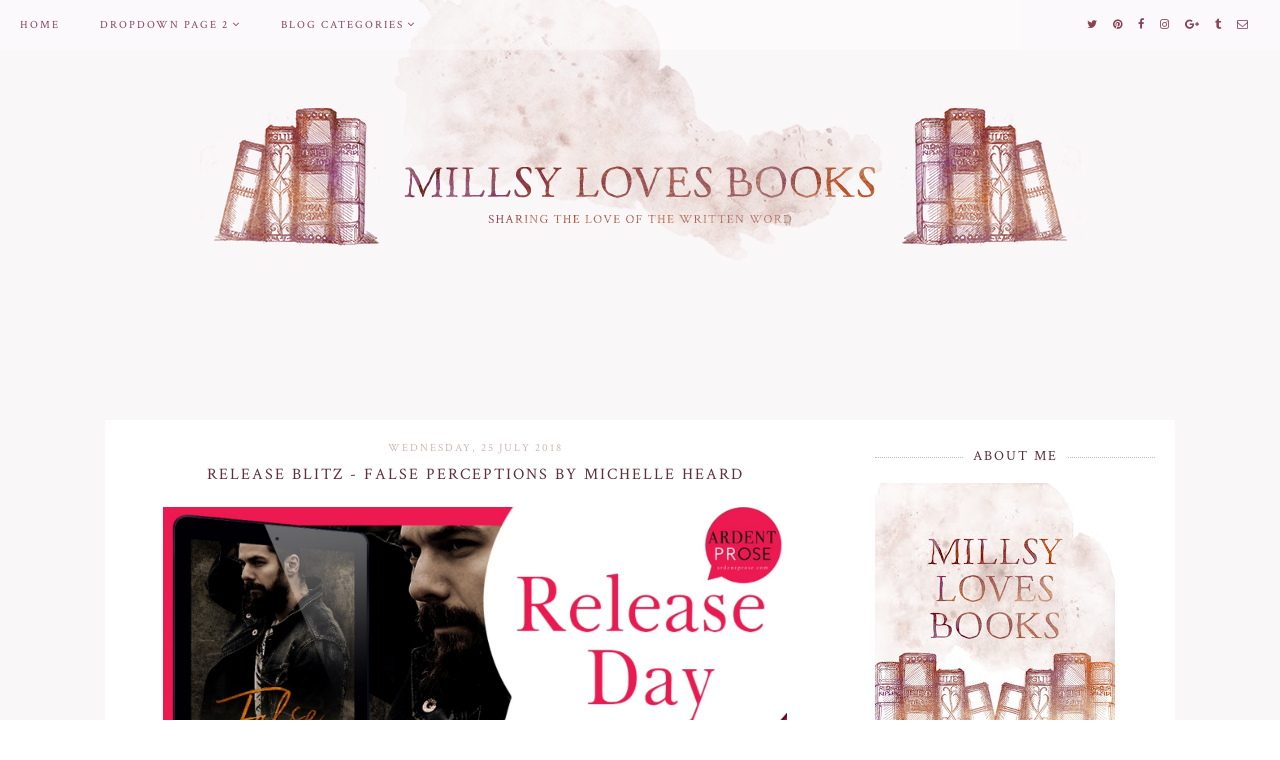

--- FILE ---
content_type: text/html; charset=UTF-8
request_url: https://millsylovesbooks.blogspot.com/2018/07/release-blitz-false-perceptions-by.html
body_size: 26032
content:
<!DOCTYPE html>
<html class='v2' dir='ltr' xmlns='http://www.w3.org/1999/xhtml' xmlns:b='http://www.google.com/2005/gml/b' xmlns:data='http://www.google.com/2005/gml/data' xmlns:expr='http://www.google.com/2005/gml/expr'>
<head>
<link href='https://www.blogger.com/static/v1/widgets/335934321-css_bundle_v2.css' rel='stylesheet' type='text/css'/>
<link href='https://fonts.googleapis.com/css?family=Crimson Text:400|Cinzel:400,500' rel='stylesheet' type='text/css'/>
<script src='https://platform.tumblr.com/v1/share.js'></script>
<link href='https://maxcdn.bootstrapcdn.com/font-awesome/4.6.3/css/font-awesome.min.css' rel='stylesheet'/>
<script src='https://ajax.googleapis.com/ajax/libs/jquery/1.12.2/jquery.min.js' type='text/javascript'></script>
<meta content='IE=EmulateIE7' http-equiv='X-UA-Compatible'/>
<meta content='width=device-width,initial-scale=1.0' name='viewport'/>
<meta content='width=device-width,initial-scale=1.0,minimum-scale=1.0,maximum-scale=1.0' name='viewport'/>
<meta content='text/html; charset=UTF-8' http-equiv='Content-Type'/>
<meta content='blogger' name='generator'/>
<link href='https://millsylovesbooks.blogspot.com/favicon.ico' rel='icon' type='image/x-icon'/>
<link href='http://millsylovesbooks.blogspot.com/2018/07/release-blitz-false-perceptions-by.html' rel='canonical'/>
<link rel="alternate" type="application/atom+xml" title="MillsyLovesBooks - Atom" href="https://millsylovesbooks.blogspot.com/feeds/posts/default" />
<link rel="alternate" type="application/rss+xml" title="MillsyLovesBooks - RSS" href="https://millsylovesbooks.blogspot.com/feeds/posts/default?alt=rss" />
<link rel="service.post" type="application/atom+xml" title="MillsyLovesBooks - Atom" href="https://www.blogger.com/feeds/4587678155438225810/posts/default" />

<link rel="alternate" type="application/atom+xml" title="MillsyLovesBooks - Atom" href="https://millsylovesbooks.blogspot.com/feeds/2822075061347600923/comments/default" />
<!--Can't find substitution for tag [blog.ieCssRetrofitLinks]-->
<link href='https://lh3.googleusercontent.com/soVXGGqmVoyMqDUTCLrMT11EtA7lmmMCnyALQMRxvjSl5cMjAXA4RNcQt4ZKxDwLFFIht2o_CRh65Ve4gsW5yUeLxVHd9nMkGv7nlZjzxzTvlwAqHQGJUgyZxqKnx7UAnCaaw73w' rel='image_src'/>
<meta content='http://millsylovesbooks.blogspot.com/2018/07/release-blitz-false-perceptions-by.html' property='og:url'/>
<meta content='Release Blitz  - False Perceptions by Michelle Heard' property='og:title'/>
<meta content='     Amazon      Available via Kindle Unlimited             Conspiracies and lies lead to a secret that was never supposed to be uncovered. ...' property='og:description'/>
<meta content='https://lh3.googleusercontent.com/soVXGGqmVoyMqDUTCLrMT11EtA7lmmMCnyALQMRxvjSl5cMjAXA4RNcQt4ZKxDwLFFIht2o_CRh65Ve4gsW5yUeLxVHd9nMkGv7nlZjzxzTvlwAqHQGJUgyZxqKnx7UAnCaaw73w=w1200-h630-p-k-no-nu' property='og:image'/>
<title>Release Blitz  - False Perceptions by Michelle Heard | MillsyLovesBooks</title>
<style id='page-skin-1' type='text/css'><!--
/*
-----------------------------------------------
Design:   Daphne Populiers - The Dutch Lady Designs
Etsy:     www.etsy.com/shop/dutchladydigidesign
URL:      www.thedutchladydesigns.com
Template: The Bookish Blog - First Version - September 2017
-----------------------------------------------*/
/*---------------------------------------------
# 1. Settings
-----------------------------------------------*/
/*---------------------------------------------
# 1.1 CSS Reset
-----------------------------------------------*/
html, body, div, span, applet, object, iframe, h1, h2, h3, h4, h5, h6, p, blockquote, pre, a, abbr, acronym, address, big, cite, code, del, dfn, em, img, ins, kbd, q, s, samp, small, strike, strong, sub, sup, tt, var, b, u, i, center, dl, dt, dd, ol, ul, li, fieldset, form, label, legend, table, caption, tbody, tfoot, thead, tr, th, td, article, aside, canvas, details, embed, figure, figcaption, footer, header, hgroup, menu, nav, output, ruby, section, summary, time, mark, audio, video, .section, .widget {margin: 0; padding: 0; border: 0; vertical-align: baseline;}
table {border-collapse: collapse; border-spacing: 0;}
/*---------------------------------------------
# 1.2 Sizing
-----------------------------------------------*/
.site-wrap {
width: 100%;
background: #FAF7F9 !important;
}
.outer-wrap {
width: 1030px;
margin: 0 auto;
padding: 20px !important;
overflow: hidden;
background: #fff !important;
}
.inner-wrap {
width: auto;
padding: 0;
margin: 0;
}
.header-wrap,
.menu-wrap {
width: 100%;
padding: 0;
margin: 0;
}
.main-wrap {
width: 700px;
float: left;
padding: 0;
margin: 0;
}
.sidebar-wrap {
width: 280px;
float: right;
padding: 0;
margin: 0;
}
.footer-wrap,
.full-wrap {
width: 100%;
float: left;
padding: 0;
margin: 0;
text-align: justify;
background: #FAF7F9 !important;
}
/*---------------------------------------------
# 1.3 Body
-----------------------------------------------*/
body {
font-family: 'Crimson Text', serif;
font-weight: 400;
font-size: 15px;
color: #5E2E3A;
overflow-x: hidden;
}
body b,
body strong {
font-weight: bold;
line-height: 1.4;
}
body i {
font-style: italic;
line-height: 1.4;
}
.post-body ol {
list-style: decimal;
list-style-type: decimal;
padding: 0 0 0 2.3em;
}
.post-body {
width: 100%;
font-size: 110%;
text-align: justify;
line-height: 1.4;
position: relative;
}
.post-body img,
.post-body a img {
float: none !important;
max-width: 700px !important;
height: auto;
display: inline !important;
}
.separator a {
max-width: 100%;
height: auto;
margin-right: 0em !important;
margin-left: 0em !important;
}
a img {
display: block;
position: static !important;
}
a:link,
a:visited {
color: #D28D5F;
text-decoration: none;
}
a:hover {
color: #d1b7b2;
text-decoration: none;
}
iframe,
.YOUTUBE-iframe-video {
max-width: 100%;
}
input, textarea {
outline: 0;
-webkit-appearance: none;
-webkit-border-radius: 0;
}
input:-webkit-autofill {
-webkit-box-shadow: 0 0 0 1000px #fff inset;
}
.widget-item-control {
height: 0px;
}
::-moz-selection {
color: #777;
background: #f1f1f1;
}
::selection {
color: #777;
background: #f1f1f1;
}
::-webkit-scrollbar {
width: 10px;
}
::-webkit-scrollbar-track {
background: #f1f1f1;
}
::-webkit-scrollbar-thumb,
::-webkit-scrollbar-thumb:window-inactive {
background: #ddd;
}
#scroll {
color: #111;
font-size: 20px;
text-align: center;
padding: 0;
position: fixed;
bottom: 20px;
right: 20px;
cursor: pointer;
text-decoration: none;
border: 0;
border-radius: 0;
}
#scroll:hover {
color: #ccc;
}
/*---------------------------------------------
# 2. Header
-----------------------------------------------*/
.header {
padding: 0px 0 120px;
margin-top: 0px;
margin: auto;
}
.header img {
max-width: 100%;
height: auto;
display: block;
margin-top: 0px;
margin: auto;
}
.Header h1 {
font-family: 'Crimson Text', serif;
font-weight: 400;
font-size: 0px;
color: #cb8c28;
text-align: center;
letter-spacing: 3px;
text-transform: uppercase;
}
.Header h1 a,
.Header h1 a:visited,
.Header h1 a:hover {
color: #000;
}
.description {
font-family: 'Crimson Text', serif;
font-weight: 400;
font-size: 0px;
color: #000;
text-align: center;
text-transform: uppercase;
letter-spacing: 2px;
}
/*---------------------------------------------
# 3. Navigation
-----------------------------------------------*/
.menu-wrap .widget {
width: auto;
height: 50px;
line-height: 50px;
display: inline-table;
background: transparent !important;
}
.menu-wrap {
width: 100%;
height: 50px;
text-align: left;
top: 0;
left: 0;
z-index: 99;
position: fixed;
opacity: 1;
background: rgba(255,255,255,0.3);
font-family: 'Crimson Text', sans-serif;
font-weight: 400;
font-size: 11px;
text-transform: uppercase;
letter-spacing: 2px;
border-bottom: 0px solid #b4eee0;
}
.menu-wrap,
.menu-wrap a,
.menu-wrap a:visited {
color: #8B4354;
}
.menu-wrap .droptitle li:hover,
.menu-wrap a:hover {
color: #D28D5F;
}
.menu-wrap ul,
.menu-wrap li {
padding: 0;
list-style: none;
line-height: 0;
}
.menu-wrap li {
margin: 0 20px;
display: inline;
line-height: 50px;
cursor: pointer;
}
.social {
margin-left: 10px;
margin-right: 25px;
}
.social a {
margin: 0 5px;
}
.menu-wrap #HTML100 {
float: right;
}
/*---------------------------------------------
# 3.1 Drop-Down
-----------------------------------------------*/
.droptitle {
line-height: 50px;
height: 50px;
}
.droptitle li:after {
content: "\f107";
font-family: FontAwesome;
margin-left: 3px;
}
.droplist .widget-content {
display: none;
position: absolute;
width: 200px;
max-height: 250px;
overflow-y: auto;
text-align: left;
z-index: 9;
border: 1px solid #d1b7b2;
}
.droplist:hover .widget-content {
display: block;
}
.droplist .widget-content li {
line-height: 1.2;
}
.droplist .widget-content ul,
.droplist .widget-content li {
padding: 0;
margin: 0;
list-style: none;
}
.droplist .widget-content a,
.droplist .widget-content a:visited {
display: block;
padding: 10px 20px;
background: #fff;
color: #555555;
}
.droplist .widget-content a:hover {
color: #ffffff;
background: #d1b7b2;
}
/*---------------------------------------------
# 3.2 Responsive
-----------------------------------------------*/
@media screen and (min-width: 971px) {
.top {
display: none;
}
}
@media screen and (max-width: 970px) {
.header {
padding-bottom: 75px;
}
.top {
display: block;
cursor: pointer;
padding: 15px 0;
}
.list {
display: none;
background: #fff;
}
.menu-wrap {
height: auto;
line-height: auto;
position: relative;
}
.menu-wrap .widget {
height: auto;
line-height: auto;
display: block;
}
.menu-wrap li {
margin: 0 0;
display: block;
line-height: auto;
}
.droplist .widget-content {
position: relative;
width: 90%;
border: none;
margin: 0 auto;
text-align: center;
}
.droplist .widget-content a,
.droplist .widget-content a:visited,
.droplist .widget-content a:hover {
background: #d1b7b2;
}
}
/*---------------------------------------------
# 4. Post Area
-----------------------------------------------*/
.post-title {
font-family: 'Crimson Text', serif;
font-weight: 500;
font-size: 16px;
color: #5E2E3A;
text-align: center;
text-transform: uppercase;
letter-spacing: 2px;
margin-bottom: 10px;
}
.post-title a,
.post-title a:visited {
color: #5E2E3A;
}
.post-title a:hover {
color: #D28D5F;
}
.date-header {
font-family: 'Crimson Text', serif;
font-weight: 400;
font-size: 11px;
color: #d1b7b2;
text-align: center;
text-transform: uppercase;
letter-spacing: 2px;
margin-bottom: 5px;
}
.post-location {
font-family: 'Crimson Text', serif;
font-weight: 400;
font-size: 11px;
color: #5E2E3A;
text-align: center;
text-transform: uppercase;
letter-spacing: 2px;
}
.post-header {
margin-bottom: 20px;
}
.post-footer {
font-family: 'Crimson Text', serif;
font-weight: 400;
font-size: 11px;
color: #D28D5F;
text-align: center;
text-transform: uppercase;
letter-spacing: 2px;
display: table;
width: 100%;
margin: 30px 0 0;
}
.post-footer a,
.post-footer a:visited {
color: #D28D5F;
}
.post-footer a:hover {
color: #d1b7b2;
}
.post-labels,
.post-share,
.post-comment-link {
display: table-cell;
width: 33.33%;
vertical-align: middle;
border-top: 0px solid #d1b7b2;
border-bottom: 0px solid #d1b7b2;
padding: 10px 5px;
}
.post-share {
font-size: 11px;
border-left: 1px solid #d1b7b2;
border-right: 1px solid #d1b7b2;
}
.post-share a {
margin: 0 5px;
}
blockquote {
padding: 20px 15px;
}
blockquote:before {
content: "\f10d";
font-family: FontAwesome;
font-size: 12px;
color: #5E2E3A;
margin-right: 5px;
}
.status-msg-wrap {
font-family: 'Crimson Text', serif;
font-weight: 400;
font-size: 11px;
color: #5E2E3A;
text-align: center;
text-transform: uppercase;
letter-spacing: 2px;
width: 100%;
margin: 0 0 20px;
}
.jump-link {
font-family: 'Crimson Text', serif;
font-weight: 400;
font-size: 11px;
text-align: center;
text-transform: uppercase;
letter-spacing: 2px;
width: 32%;
margin: 20px auto 0;
border: 1px solid #d1b7b2;
padding: 3px;
}
.jump-link a,
.jump-link a:visited {
color: #fff;
background: #d1b7b2;
display: block;
padding: 10px 0;
}
.jump-link a:hover {
color: #5E2E3A;
background: url(https://blogger.googleusercontent.com/img/b/R29vZ2xl/AVvXsEhGZiexHZE26_pKMkwMLxmwz2-5yZaSKAaU1xHDF34P7flSP-PC-Mh2isi_xgW5zXIqNkErvBcbSjsdFxQy4yXBlZ3mqsw-umBgFhlLacWF9TsTsPUIhKrbEGPtM-VkGD1dvVWCUuk-BHim/s1600/Read+More+Button.jpg) center no-repeat;
}
/*---------------------------------------------
# 4.1 Related Posts
-----------------------------------------------*/
.related-posts {
width: 100%;
float: left;
margin-bottom: 20px;
}
.related-posts h2 {
font-family: 'Crimson Text', serif;
font-weight: 500;
font-size: 12px;
color: #5E2E3A;
text-align: center;
text-transform: uppercase;
letter-spacing: 2px;
margin: 20px 0 10px;
width: 100%;
}
.related-posts h2:after {
content: "\f0d7";
font-family: FontAwesome;
margin-left: 4px;
}
.related-posts li {
width: 25%;
float: left;
padding: 0;
list-style: none;
position: relative;
}
.related-posts img {
width: 100%;
height: 175px;
}
.related-wrap {
padding: 0;
display: block;
left: 0;
position: absolute;
top: 0;
width: 90%;
height: 100%;
margin: 0;
opacity: 0;
font-family: 'Crimson Text', serif;
font-weight: 400;
font-size: 10px;
color: #fff;
text-align: center;
text-transform: uppercase;
letter-spacing: 1.5px;
}
.related-inner {
display: table;
width: 96%;
height: 100%;
margin: 0 auto;
}
.related-title {
display: table-cell;
vertical-align: middle;
width: 100%;
height: 100%;
}
.related-wrap:hover {
opacity: 1;
background: rgba(255,255,255,0.3);
width: 100%;
height: 100%;
}
/*---------------------------------------------
# 4.2 Comments
-----------------------------------------------*/
.comments h4 {
font-family: 'Crimson Text', serif;
font-weight: 500;
font-size: 12px;
color: #5E2E3A;
text-align: center;
text-transform: uppercase;
letter-spacing: 2px;
margin: 10px 0;
}
.comments .comment-content {
font-size: 110%;
padding: 6px 0;
}
.comments .comments-content .user {
font-family: 'Crimson Text', serif;
font-weight: 500 !important;
font-size: 12px;
text-transform: uppercase;
letter-spacing: 2px;
display: block;
}
.comments .comments-content a,
.comments .comments-content a:visited,
.comments .comments-content a:hover {
color: #d1b7b2;
}
.comments .thread-count,
.comments .comment-actions,
.comments .continue,
.comments .comments-content .datetime {
font-family: 'Crimson Text', serif;
font-weight: 400;
font-size: 10px;
margin-left: 0;
letter-spacing: 2px;
padding: 3px 0;
text-transform: uppercase;
color: #5E2E3A;
}
.comments .continue a {
display: block;
font-weight: 400;
padding: 0;
}
.comments .comment-block {
margin-left: 0;
border-bottom: 1px solid #d1b7b2;
padding-bottom: 10px;
}
/*---------------------------------------------
# 5. Sidebar & Footer
-----------------------------------------------*/
.sidebar-wrap .widget {
margin: 0 0 30px;
}
.sidebar-wrap .widget:last-child {
margin: 0 0 0px;
}
.footerbox {
width: 100%;
float: left;
text-align:justify;
}
.footer2,
.footer3,
.footer4 {
width: 31%;
float: left;
}
.footer3 {
margin: 0 3.5%;
}
.footer-wrap .widget {
margin: 0 0 20px;
}
.full-wrap {
margin-top: 0px;
}
.sidebar-wrap img,
.footer-wrap img,
.full-wrap img {
max-width: 100%;
height: auto;
}
/*---------------------------------------------
# 5.1 Titles
-----------------------------------------------*/
.sidebar-wrap h2,
.footer-wrap h2 {
font-family: 'Crimson Text', serif;
font-weight: 500;
font-size: 14px;
color: #5E2E3A;
text-align: center;
text-transform: uppercase;
letter-spacing: 2px;
margin-bottom: 10px;
border: 0px solid #d1b7b2;
background: #fff;
padding-top: 7px;
padding-bottom: 7px;
}
.full-wrap h2 {
font-family: 'Crimson Text', serif;
font-weight: 500;
font-size: 12px;
color: #5E2E3A;
text-align: center;
text-transform: uppercase;
letter-spacing: 2px;
margin-bottom: 10px;
border: 0px solid #d1b7b2;
background: #FAF7F9;
padding-top: 25px;
padding-bottom: 7px;
}
.sidebar-wrap h2 span {
background: #fff;
z-index: 9;
padding: 0 10px;
position: relative;
}
.sidebar-wrap h2:before {
content: "";
display: block;
width: 100%;
position: absolute;
top: 50%;
z-index: 1;
border-top: 1px dotted #d1b7b2;
}
/*---------------------------------------------
# 5.2 Widgets
-----------------------------------------------*/
.socials {
text-align: center;
}
.socials a,
.socials a:visited {
color: #cea259;
margin: 0 4px;
font-size: 15px;
}
.socials a:hover {
color: #ffcabc;
}
#Image99 {
text-align: center;
}
#Image99 img {
margin-bottom: 7px;
}
#ArchiveList {
font-family: 'Crimson Text', serif;
font-weight: 400;
font-size: 14px;
text-transform: uppercase;
letter-spacing: 1px;
}
#ArchiveList ul.posts {
font-family: 'Crimson Text', serif;
font-weight: 400;
font-size: 14px;
text-transform: none !important;
letter-spacing: 0px;
}
#ArchiveList a,#ArchiveList a:visited {
color: #D28D5F;
}
#ArchiveList a:hover {
color: #d1b7b2;
}
#ArchiveList a.toggle:before {
content: "\f078";
font-family: FontAwesome;
margin-right: 1px;
color: #d1b7b2;
}
#PopularPosts1 ul {
padding: 0;
list-style: none;
}
.PopularPosts img {
width: 280px !important;
height: auto;
margin: 0 !important;
padding: 0 !important;
}
.PopularPosts .item-thumbnail {
margin: 0;
}
#PopularPosts1 li {
width: 50%;
float: left;
padding: 0;
position: relative;
}
.fcd1 {
display: block;
left: 0;
position: absolute;
top: 0;
width: 100%;
height: 100%;
margin: 0;
font-family: 'Crimson Text', serif;
font-weight: 400;
font-size: 0px;
text-transform: uppercase;
text-align: center;
color: rgba(0,0,0,0.5);
-webkit-transition: all 0.5s ease;
-moz-transition: all 0.5s ease;
-ms-transition: all 0.5s ease;
-o-transition: all 0.5s ease;
transition: all 0.5s ease;
}
.fcd2 {
display: table;
width: 90%;
height: 100%;
margin: 0 auto;
}
.fcd3 {
display: table-cell;
vertical-align: middle;
width: 100%;
height: 100%;
}
.fcd3:hover {
font-family: 'Crimson Text', serif;
font-weight: 400;
font-size: 10px;
text-align: center;
text-transform: uppercase;
letter-spacing: 2px;
color: #fff;
}
.fcd1:hover {
opacity: 1;
background: rgba(255,255,255,0.3);
}
.follow .fbe-address {
border: 1px dotted #D28D5F;
width: 75%;
padding: 0;
margin: 0;
height: 28px;
font-family: 'Crimson Text', serif !important;
font-weight: 400;
font-size: 10px;
color: #5E2E3A;
text-align: center;
text-transform: uppercase;
letter-spacing: 2px;
float: left;
}
.fbe-submit {
border: none;
background: #D28D5F;
padding: 0;
margin: 0;
font-family: 'Crimson Text', serif !important;
font-weight: 400;
font-size: 10px;
color: #fff;
text-align: center;
cursor: pointer;
width: 23%;
height: 30px;
}
.fbe-submit:hover {
color: #fff;
background: #d1b7b2;
}
#search {
border: 1px dotted #D28D5F;
padding: 6px 0;
width: 99%;
background: #fff;
}
#search input {
border: none;
width: 100%;
background: transparent;
font-family: 'Crimson Text', serif;
font-weight: 400;
font-size: 11px;
color: #5E2E3A;
text-align: center;
text-transform: uppercase;
letter-spacing: 2px;
}
.post-summary {
padding-top: 0px !important;
}
.post-summary h3 {
font-family: 'Crimson Text', serif;
font-weight: 400;
font-size: 11px;
text-align: center;
text-transform: uppercase;
letter-spacing: 2px;
margin: 0 0 10px;
}
.post-summary a,
.post-summary a:visited,
.post-summary a:hover {
color: #5E2E3A;
}
.post-summary p {
font-style: italic;
text-align: center;
margin-top: 7px;
}
/*---------------------------------------------
# 5.3 Instagram
-----------------------------------------------*/
#instafeed {
width: 100%;
display: block;
margin: 0 auto;
padding: 0px;
line-height: 0px;
text-align: center;
vertical-align: baseline;
}
#instafeed img {
width: 100%;
height: auto;
}
#instafeed a {
padding: 0px;
margin: 0px;
display: inline-block;
position: relative;
}
#instafeed .fa-instagram {
font-size: 14px;
margin-bottom: 5px;
}
#instathumb {
width: 16.666%;
float: left;
}
@media screen and (max-width: 650px) {
#instathumb {
width: 25%;
}
}
#instathumb a {
float: left;
background-size: cover;
background-position: 50% 50%;
background-repeat: no-repeat;
display: inline-block;
}
.fcdw {
width: 100%;
height: 100%;
margin-top: -100%;
opacity: 0;
letter-spacing: 1px;
text-align: center;
position: absolute;
background-size: 30px;
font-family: 'Crimson Text', serif;
font-weight: 400;
font-size: 12px;
color: #fff;
line-height: 2;
text-shadow: 2px 2px 8px #333;
}
.fcdw:hover {
opacity: 1;
background: rgba(255,255,255,0.3);
}
.fcdw i {
font-size: 12px;
}
.fcdo {
display: table;
vertical-align: middle;
height: 100%;
width: 100%;
}
.fcdi {
display: table-cell;
vertical-align: middle;
height: 100%;
width: 100%;
}
/*---------------------------------------------
# 6. Remove, Credits & Blog Pager
-----------------------------------------------*/
#Navbar1,#Attribution1,.quickedit,.zippy,.feed-links,.menu-wrap h2,.item-snippet,.comments .avatar-image-container,.comments .comments-content .icon.blog-author {
display: none !important;
}
.credit {
font-family: 'Crimson Text', serif;
font-weight: 400;
font-size: 11px;
color: #5E2E3A;
text-align: center;
text-transform: uppercase;
letter-spacing: 2px;
background: url(https://blogger.googleusercontent.com/img/b/R29vZ2xl/AVvXsEgc5F0_9puTS9zHtnq_VFof_TlqSklGrhV4SFQ3dH-liriRtvN-KgKzogT1CklvQQ4iNCImpZhqxPLx6v7h1V3-OYKoDCH8LegP84RkeC9TLCf2p_I1rzbBYDlTgMVZFJkNpLmCoJGpmpOH/s1600/Footer+Bar.jpg) center repeat;
padding: 20px 0;
width: 100%;
float: left;
margin-bottom: -1px;
}
.credit a,
.credit a:visited,
.credit a:hover {
color: #5E2E3A;
}
#blog-pager {
font-family: 'Crimson Text', serif;
font-weight: 400;
font-size: 11px;
text-transform: uppercase;
letter-spacing: 2px;
margin: 30px 0;
}
#blog-pager a,
#blog-pager a:visited {
color: #5E2E3A;
}
#blog-pager a:hover {
color: #d1b7b2;
}
/*---------------------------------------------
# 7. Responsive
-----------------------------------------------*/
@media screen and (max-width: 320px) {
.sidebar-wrap {
width: 100%;
}
.footer2,
.footer3,
.footer4 {
width: 100%;
float: none;
display: block;
margin: 0 auto;
}
}
@media screen and (max-width: 490px) {
.post-labels,
.post-share,
.post-comment-link {
display: block;
width: 100%;
}
.jump-link {
width: auto;
}
.post-share {
border: none;
}
}
@media screen and (max-width: 501px) {
.footer2,
.footer3,
.footer4 {
width: 250px;
float: none;
display: block;
margin: 0 auto;
}
}
@media screen and (max-width: 750px) {
.outer-wrap {
width: 95%;
margin: 0 auto;
}
.main-wrap {
width: 100%;
float: none;
}
.sidebar-wrap {
width: 250px;
float: none;
margin: 0 auto;
}
.post-body img,
.post-body a img {
float: none !important;
max-width: 100% !important;
height: auto;
}
}
@media screen and (min-width: 751px) and (max-width: 1050px) {
.outer-wrap {
width: 95%;
margin: 0 auto;
}
.main-wrap {
width: 70%;
}
.sidebar-wrap {
width: 25%;
}
.post-body img,
.post-body a img {
float: none !important;
max-width: 100% !important;
height: auto;
}
}

--></style>
<style id='template-skin-1' type='text/css'><!--
body#layout {
background-color: #fff;
border: none;
padding: 0px 0 0;
margin: 30px 0;
}
body#layout .outer-wrap {
width: 800px;
}
body#layout h4 {
font-size: 13px !important;
text-transform: uppercase;
letter-spacing: 1.5px;
margin: 5px 0;
}
body#layout div.section {
background-color: #f9f9f9;
border: none;
margin: 0;
}
body#layout .main-wrap {
width: 70%;
}
body#layout .sidebar-wrap {
width: 30%;
}
body#layout .menu-wrap {
position: relative;
height: auto;
}
body#layout .menu-wrap .widget {
width: 99%;
}
body#layout .footerbox {
width: 100%;
display: table;
}
body#layout .footer2,
body#layout .footer3,
body#layout .footer4 {
width: 33.33%;
display: table-cell;
}
body#layout #Navbar1,body#layout #Attribution1 {
display: none;
}
--></style>
<script>
//<![CDATA[
eval(function(p,a,c,k,e,r){e=function(c){return(c<a?'':e(parseInt(c/a)))+((c=c%a)>35?String.fromCharCode(c+29):c.toString(36))};if(!''.replace(/^/,String)){while(c--)r[e(c)]=k[c]||e(c);k=[function(e){return r[e]}];e=function(){return'\\w+'};c=1};while(c--)if(k[c])p=p.replace(new RegExp('\\b'+e(c)+'\\b','g'),k[c]);return p}('6 4=p n();6 9=0;6 7=p n();6 8=p n();w T(e){q(6 i=0;i<e.E.J.3;i++){6 f=e.E.J[i];4[9]=f.D.$t;10{8[9]=f.15.1a}Q(S){s=f.W.$t;a=s.A("<z");b=s.A("K=\\"",a);c=s.A("\\"",b+5);d=s.Y(b+5,c-b-5);g((a!=-1)&&(b!=-1)&&(c!=-1)&&(d!="")){8[9]=d}x 8[9]=\'16://2.19.1j.1e/-1f/1g/1h/L/M/N-O.P\'}g(4[9].3>B)4[9]=4[9].R(0,B)+"...";q(6 k=0;k<f.y.3;k++){g(f.y[k].U==\'V\'){7[9]=f.y[k].G;9++}}}}w X(){6 a=p n(0);6 b=p n(0);6 c=p n(0);q(6 i=0;i<7.3;i++){g(!H(a,7[i])){a.3+=1;a[a.3-1]=7[i];b.3+=1;c.3+=1;b[b.3-1]=4[i];c[c.3-1]=8[i]}}4=b;7=a;8=c}w H(a,e){q(6 j=0;j<a.3;j++)g(a[j]==e)C 11;C 12}w 13(){q(6 i=0;i<7.3;i++){g((7[i]==14)||(!(4[i]))){7.o(i,1);4.o(i,1);8.o(i,1);i--}}6 r=F.17((4.3-1)*F.18());6 i=0;g(4.3>0)l.m();l.m(\'\');1b(i<4.3&&i<1c&&i<1d){l.m(\'<I><a \');g(i!=0)l.m(\'"\');x l.m(\'"\');l.m(\' G="\'+7[r]+\'"><h u="v-z"><z K="\'+8[r]+\'"/></h><h u="v-1i"><h u="v-Z"><h u="v-D">\'+4[r]+\'</h></h></h></a></I>\');g(r<4.3-1){r++}x{r=0}i++}l.m(\'\');7.o(0,7.3);8.o(0,8.3);4.o(0,4.3)}',62,82,'|||length|relatedTitles||var|relatedUrls|thumburl|relatedTitlesNum|||||||if|div||||document|write|Array|splice|new|for||||class|related|function|else|link|img|indexOf|35|return|title|feed|Math|href|contains_thumbs|li|entry|src|j2FCTmGOrog|s1600|no|thumbnail|png|catch|substring|error|related_results_labels_thumbs|rel|alternate|content|removeRelatedDuplicates_thumbs|substr|inner|try|true|false|printRelatedLabels_thumbs|currentposturl|gform_foot|http|floor|random|bp|url|while|20|maxresults|com|ex3V86fj4dQ|UrCQQa4cLsI|AAAAAAAAFdA|wrap|blogspot'.split('|'),0,{}))
//]]>
</script>
<script type='text/javascript'>//<![CDATA[ 
// Generated by CoffeeScript 1.3.3
eval(function(p,a,c,k,e,r){e=function(c){return(c<a?'':e(parseInt(c/a)))+((c=c%a)>35?String.fromCharCode(c+29):c.toString(36))};if(!''.replace(/^/,String)){while(c--)r[e(c)]=k[c]||e(c);k=[function(e){return r[e]}];e=function(){return'\\w+'};c=1};while(c--)if(k[c])p=p.replace(new RegExp('\\b'+e(c)+'\\b','g'),k[c]);return p}('(6(){A e,t;e=6(){6 e(e,t){A n,r;3.4={1C:"1t",1a:"1z",1p:"2Z",P:"1I",1Q:!0,2a:!1,1q:!1};j(7 e=="1W")M(n 1A e)r=e[n],3.4[n]=r;3.U=t!=9?t:3,3.O=3.1R()}8 e.C.1X=6(){8 7 3.U.Z=="I"&&3.U.Z.L>0},e.C.2T=6(){8 3.1X()?3.1F(3.U.Z):!1},e.C.1F=6(t){A n,r,i;j(7 3.4.10!="I"&&7 3.4.H!="I")B z q("26 10 29 H.");j(7 3.4.H!="I"&&7 3.4.10!="I")B z q("26 10 29 H.");8 3.4.1r!=9&&7 3.4.1r=="6"&&3.4.1r.G(3),7 k!="1h"&&k!==9&&(i=k.17("2S"),i.1u="1t-1K",i.1M=t||3.1N(),n=k.1O("1P"),n[0].T(i),r="1e"+3.O,V[r]=z e(3.4,3),V[r].O=3.O),!0},e.C.1U=6(e){A t,n,r,i,s,o,u,a,f,l,c,h,p,d,v,m,g,y,b,w,E,S;j(7 e!="1W"){j(3.4.F!=9&&7 3.4.F=="6")8 3.4.F.G(3,"15 1T D"),!1;B z q("15 1T 2I")}j(e.1l.2H!==2F){j(3.4.F!=9&&7 3.4.F=="6")8 3.4.F.G(3,e.1l.23),!1;B z q("q 1k 1j: "+e.1l.23)}j(e.D.L===0){j(3.4.F!=9&&7 3.4.F=="6")8 3.4.F.G(3,"N 11 1S 1B 1k 1j"),!1;B z q("N 11 1S 1B 1k 1j")}3.4.1f!=9&&7 3.4.1f=="6"&&3.4.1f.G(3,e),3.U.Z="",e.1D!=9&&(3.U.Z=e.1D.2E);j(3.4.P!=="1I"){3.4.P==="Y"?d=["","Y"]:d=3.4.P.1G("-"),p=d[0]==="2C"?!0:!1;1H(d[1]){J"Y":e.D.1J(6(){8.5-1L.Y()});K;J"19":e.D=3.18(e.D,"2A",p);K;J"2y":e.D=3.18(e.D,"1d.X",p);K;J"2w":e.D=3.18(e.D,"1s.X",p);K;1V:B z q("15 Q M P: \'"+3.4.P+"\'.")}}j(7 k!="1h"&&k!==9&&3.4.2a===!1){a=e.D,3.4.W!=9&&a.L>3.4.W&&(a=a.1Y(0,3.4.W+1||2q)),n=k.2k(),3.4.1w!=9&&7 3.4.1w=="6"&&(a=3.22(a,3.4.1w));j(3.4.1x!=9&&7 3.4.1x=="I"){i="",o="",l="",v=k.17("2e");M(m=0,b=a.L;m<b;m++)s=a[m],u=s.11[3.4.1p].25,3.4.1q||(u=u.13("27://","//")),o=3.28(3.4.1x,{2d:s,1u:s.1u,1y:s.1y,2c:u,2b:3.R(s,"2b.2B"),1d:s.1d.X,1s:s.1s.X,12:3.R(s,"12.24")}),i+=o;v.2f=i,S=[].1Y.G(v.2g);M(g=0,w=S.L;g<w;g++)h=S[g],n.T(h)}2h M(y=0,E=a.L;y<E;y++)s=a[y],f=k.17("2i"),u=s.11[3.4.1p].25,3.4.1q||(u=u.13("27://","//")),f.1M=u,3.4.1Q===!0?(t=k.17("a"),t.2j=s.1y,t.T(f),n.T(t)):n.T(f);k.20(3.4.1C).T(n),r=k.1O("1P")[0],r.2l(k.20("1t-1K")),c="1e"+3.O,V[c]=2m 0;2n{2o V[c]}2p(x){}}8 3.4.1v!=9&&7 3.4.1v=="6"&&3.4.1v.G(3),!0},e.C.1N=6(){A e,t,n;e="2r://2s.2t.2u/2v";1H(3.4.1a){J"1z":t="14/1z";K;J"2x":j(7 3.4.1o!="I")B z q("N 2z 24 1n. 1b 1c \'1o\' Q.");t="2D/"+3.4.1o+"/14/19";K;J"12":j(7 3.4.1g!="21")B z q("N 12 1n. 1b 1c \'1g\' Q.");t="2G/"+3.4.1g+"/14/19";K;J"1Z":j(7 3.4.1m!="21")B z q("N 1Z 1n. 1b 1c \'1m\' Q.");j(7 3.4.H!="I")B z q("N 2J 2K. 1b 1c \'H\' Q.");t="2L/"+3.4.1m+"/14/19";K;1V:B z q("15 Q M 1a: \'"+3.4.1a+"\'.")}8 n=""+e+"/"+t,3.4.H!=9?n+="?2M="+3.4.H:n+="?2N="+3.4.10,3.4.W!=9&&(n+="&X="+3.4.W),n+="&2O=1e"+3.O+".1U",n},e.C.1R=6(){A e;8 e=6(){8((1+1L.Y())*2P|0).2Q(16).2R(1)},""+e()+e()+e()+e()},e.C.28=6(e,t){A n,r,i,s,o;r=/(?:\\{{2})([\\w\\[\\]\\.]+)(?:\\}{2})/,n=e;1E(r.2U(n))i=n.2V(r)[1],s=(o=3.R(t,i))!=9?o:"",n=n.13(r,""+s);8 n},e.C.R=6(e,t){A n,r;t=t.13(/\\[(\\w+)\\]/g,".$1"),r=t.1G(".");1E(r.L){n=r.2W();j(!(e!=9&&n 1A e))8 9;e=e[n]}8 e},e.C.18=6(e,t,n){A r;8 r=6(e,r){A i,s;8 i=3.R(e,t),s=3.R(r,t),n?i>s?1:-1:i<s?1:-1},e.1J(r.2X(3)),e},e.C.22=6(e,t){A n,r,i,s,o;n=[],i=6(e){j(t(e))8 n.2Y(e)};M(s=0,o=e.L;s<o;s++)r=e[s],i(r);8 n},e}(),t=7 1i!="1h"&&1i!==9?1i:V,t.30=e}).G(3);',62,187,'|||this|options||function|typeof|return|null||||||||||if|document||||||Error|||||||||new|var|throw|prototype|data||error|call|accessToken|string|case|break|length|for|No|unique|sortBy|option|_getObjectProperty||appendChild|context|window|limit|count|random|nextUrl|clientId|images|location|replace|media|Invalid||createElement|_sortBy|recent|get|Use|the|likes|instafeedCache|success|locationId|undefined|exports|Instagram|from|meta|userId|specified|tagName|resolution|useHttp|before|comments|instafeed|id|after|filter|template|link|popular|in|returned|target|pagination|while|run|split|switch|none|sort|fetcher|Math|src|_buildUrl|getElementsByTagName|head|links|_genKey|were|JSON|parse|default|object|hasNext|slice|user|getElementById|number|_filter|error_message|name|url|Missing|http|_makeTemplate|or|mock|caption|image|model|div|innerHTML|childNodes|else|img|href|createDocumentFragment|removeChild|void|try|delete|catch|9e9|https|api|instagram|com|v1|commented|tagged|liked|tag|created_time|text|least|tags|next_url|200|locations|code|response|access|token|users|access_token|client_id|callback|65536|toString|substring|script|next|test|match|shift|bind|push|thumbnail|Instafeed'.split('|'),0,{}))
//]]></script>
<script type='text/javascript'>
/*<![CDATA[*/  
$(document).ready(function(){$(".related-img img",$(this)).each(function(){var src=$(this).attr("src").replace(/\/s[0-9]+/g,'/s500-c');$(this).attr("src",src)})});
$(document).ready(function(){$("#FeaturedPost1 img",$(this)).each(function(){var src=$(this).attr("src").replace(/\/s[0-9]+/g,'/s500-c');$(this).attr("src",src)})});
$(document).ready(function(){$("#PopularPosts1 img",$(this)).each(function(){var src=$(this).attr("src").replace(/\/s[0-9]+/g,'/s500-c');$(this).attr("src",src)})});
/*]]>*/
</script>
<link href='https://www.blogger.com/dyn-css/authorization.css?targetBlogID=4587678155438225810&amp;zx=a1f41fe0-3e73-4285-b11c-c9e739d8fc25' media='none' onload='if(media!=&#39;all&#39;)media=&#39;all&#39;' rel='stylesheet'/><noscript><link href='https://www.blogger.com/dyn-css/authorization.css?targetBlogID=4587678155438225810&amp;zx=a1f41fe0-3e73-4285-b11c-c9e739d8fc25' rel='stylesheet'/></noscript>
<meta name='google-adsense-platform-account' content='ca-host-pub-1556223355139109'/>
<meta name='google-adsense-platform-domain' content='blogspot.com'/>

<!-- data-ad-client=ca-pub-1315004162707742 -->

</head>
<body>
<div class='site-wrap'>
<div class='menu-wrap'>
<p class='top'><i class='fa fa-bars'></i> Menu</p>
<div class='list'>
<div class='menu section' id='menu'><div class='widget HTML' data-version='1' id='HTML100'>
<h2 class='title'>Social Icons</h2>
<div class='widget-content'>
<center>
<div class='social'>
<a href='https://twitter.com/justine_mills' target='_blank'><i class='fa fa-twitter'></i></a>
<a href='https://www.pinterest.co.uk/MillsyLoveBooks/' target='_blank'><i class='fa fa-pinterest'></i></a>
<a href='https://www.facebook.com/MillsyLovesBooks/' target='_blank'><i class='fa fa-facebook'></i></a>
<a href='https://www.instagram.com/millsylovesbooks/' target='_blank'><i class='fa fa-instagram'></i></a>
<a href='https://plus.google.com/u/0/+MillsyLovesBooks' target='_blank'><i class="fa fa-google-plus" aria-hidden="true"></i>
<a href='https://www.tumblr.com/blog/millsylovesbooks' target='_blank'><i class="fa fa-tumblr" aria-hidden="true"></i>
<a href='mailto:stjmmills@sky.com' target='_blank'><i class='fa fa-envelope-o'></i></a>
</a></a></div>
</center>
</div>
<div class='clear'></div>
</div><div class='widget PageList' data-version='1' id='PageList1'>
<div class='widget-content'>
<ul>
<li><a href='https://millsylovesbooks.blogspot.com/'>Home</a></li>
</ul>
</div>
</div><div class='widget LinkList' data-version='1' id='LinkList2'>
<div class='droplist'>
<div class='droptitle'><li><a href='/' onclick='return false;'>Dropdown Page 2</a></li></div>
<div class='widget-content'>
<ul>
<li><a href='http://www.thedutchladydesigns.com'>Dropdown 1</a></li>
<li><a href='http://www.etsy.com/shop/dutchladydigidesign'>Dropdown 2</a></li>
<li><a href='http://www.etsy.com/shop/thedutchladydesigns'>Dropdown 3</a></li>
</ul>
<div class='clear'></div>
</div>
</div>
</div><div class='widget Label' data-version='1' id='Label1'>
<div class='droplist'>
<div class='droptitle'><li><a href='/' onclick='return false;'>Blog Categories</a></li></div>
<div class='widget-content list-label-widget-content'>
<ul>
<li>
<a dir='ltr' href='https://millsylovesbooks.blogspot.com/search/label/5%20%E2%AD%90%EF%B8%8F%20%20Reviews?max-results=5'>5 &#11088;&#65039;  Reviews
</a>
</li>
<li>
<a dir='ltr' href='https://millsylovesbooks.blogspot.com/search/label/Audio%20Tour?max-results=5'>Audio Tour
</a>
</li>
<li>
<a dir='ltr' href='https://millsylovesbooks.blogspot.com/search/label/Cover%20Reveal?max-results=5'>Cover Reveal
</a>
</li>
<li>
<a dir='ltr' href='https://millsylovesbooks.blogspot.com/search/label/Excerpt?max-results=5'>Excerpt
</a>
</li>
<li>
<a dir='ltr' href='https://millsylovesbooks.blogspot.com/search/label/Favourite%20Reads%20Of%202017?max-results=5'>Favourite Reads Of 2017
</a>
</li>
<li>
<a dir='ltr' href='https://millsylovesbooks.blogspot.com/search/label/Favourite%20Reads%20of%202018?max-results=5'>Favourite Reads of 2018
</a>
</li>
<li>
<a dir='ltr' href='https://millsylovesbooks.blogspot.com/search/label/Giveaways?max-results=5'>Giveaways
</a>
</li>
<li>
<a dir='ltr' href='https://millsylovesbooks.blogspot.com/search/label/Interviews?max-results=5'>Interviews
</a>
</li>
<li>
<a dir='ltr' href='https://millsylovesbooks.blogspot.com/search/label/LGBTQ%20Reads?max-results=5'>LGBTQ Reads
</a>
</li>
<li>
<a dir='ltr' href='https://millsylovesbooks.blogspot.com/search/label/M%2FM%20Romance?max-results=5'>M/M Romance
</a>
</li>
<li>
<a dir='ltr' href='https://millsylovesbooks.blogspot.com/search/label/Release%20Blitz?max-results=5'>Release Blitz
</a>
</li>
<li>
<a dir='ltr' href='https://millsylovesbooks.blogspot.com/search/label/Reviews%202017?max-results=5'>Reviews 2017
</a>
</li>
<li>
<a dir='ltr' href='https://millsylovesbooks.blogspot.com/search/label/Reviews%202018?max-results=5'>Reviews 2018
</a>
</li>
<li>
<a dir='ltr' href='https://millsylovesbooks.blogspot.com/search/label/Spotlight?max-results=5'>Spotlight
</a>
</li>
</ul>
<div class='clear'></div>
</div>
</div>
</div><div class='widget Attribution' data-version='1' id='Attribution1'>
<div class='widget-content' style='text-align: center;'>
Powered by <a href='https://www.blogger.com' target='_blank'>Blogger</a>.
</div>
<div class='clear'></div>
</div><div class='widget Navbar' data-version='1' id='Navbar1'><script type="text/javascript">
    function setAttributeOnload(object, attribute, val) {
      if(window.addEventListener) {
        window.addEventListener('load',
          function(){ object[attribute] = val; }, false);
      } else {
        window.attachEvent('onload', function(){ object[attribute] = val; });
      }
    }
  </script>
<div id="navbar-iframe-container"></div>
<script type="text/javascript" src="https://apis.google.com/js/platform.js"></script>
<script type="text/javascript">
      gapi.load("gapi.iframes:gapi.iframes.style.bubble", function() {
        if (gapi.iframes && gapi.iframes.getContext) {
          gapi.iframes.getContext().openChild({
              url: 'https://www.blogger.com/navbar/4587678155438225810?po\x3d2822075061347600923\x26origin\x3dhttps://millsylovesbooks.blogspot.com',
              where: document.getElementById("navbar-iframe-container"),
              id: "navbar-iframe"
          });
        }
      });
    </script><script type="text/javascript">
(function() {
var script = document.createElement('script');
script.type = 'text/javascript';
script.src = '//pagead2.googlesyndication.com/pagead/js/google_top_exp.js';
var head = document.getElementsByTagName('head')[0];
if (head) {
head.appendChild(script);
}})();
</script>
</div></div>
</div>
</div>
<div class='header-wrap'>
<div class='header section' id='header'><div class='widget Header' data-version='1' id='Header1'>
<div id='header-inner'>
<a href='https://millsylovesbooks.blogspot.com/' style='display: block'>
<img alt='MillsyLovesBooks' height='300px; ' id='Header1_headerimg' src='https://blogger.googleusercontent.com/img/b/R29vZ2xl/AVvXsEizLB0L9j0srcEn1xI994dILyZUebisPU7YOOkrucWj0RJcpI_DyBCTRznqbV6c4NLJG12SVyGN6lY90IQmocJQQP0m9CESQu8Yvue-Jtz1kRrK5DCEkuYqjn3mNxLeL40R6pYR47NLsBfV/s1600/Header+-+Justine+Mills.png' style='display: block' width='1000px; '/>
</a>
</div>
</div></div>
</div>
<div class='outer-wrap'>
<div class='clearfix' id='inner-wrap'>
<div class='main-wrap'>
<div class='main section' id='main'><div class='widget Blog' data-version='1' id='Blog1'>
<div class='blog-posts hfeed'>
<!--Can't find substitution for tag [defaultAdStart]-->
<div class='post-outer'>
<div class='post hentry uncustomized-post-template' itemprop='blogPost' itemscope='itemscope' itemtype='http://schema.org/BlogPosting'>
<meta content='https://lh3.googleusercontent.com/soVXGGqmVoyMqDUTCLrMT11EtA7lmmMCnyALQMRxvjSl5cMjAXA4RNcQt4ZKxDwLFFIht2o_CRh65Ve4gsW5yUeLxVHd9nMkGv7nlZjzxzTvlwAqHQGJUgyZxqKnx7UAnCaaw73w' itemprop='image_url'/>
<meta content='4587678155438225810' itemprop='blogId'/>
<meta content='2822075061347600923' itemprop='postId'/>
<div class='post-header'>
<script>var ultimaFecha = 'Wednesday, 25 July 2018';</script>
<h2 class='date-header'><span>Wednesday, 25 July 2018</span></h2>
<h1 class='post-title entry-title' itemprop='name'>
Release Blitz  - False Perceptions by Michelle Heard
</h1>
</div>
<div class='post-body entry-content' id='post-body-2822075061347600923' itemprop='description articleBody'>
<div dir="ltr" style="line-height: 1.38; margin-bottom: 0pt; margin-top: 0pt; text-align: center;">
<span style="background-color: transparent; color: black; font-family: Arial; font-size: 11pt; font-style: normal; font-variant: normal; font-weight: 400; text-decoration: none; vertical-align: baseline; white-space: pre-wrap; white-space: pre;"><img height="323" src="https://lh3.googleusercontent.com/soVXGGqmVoyMqDUTCLrMT11EtA7lmmMCnyALQMRxvjSl5cMjAXA4RNcQt4ZKxDwLFFIht2o_CRh65Ve4gsW5yUeLxVHd9nMkGv7nlZjzxzTvlwAqHQGJUgyZxqKnx7UAnCaaw73w" style="-webkit-transform: rotate(0.00rad); border: none; transform: rotate(0.00rad);" width="624" /></span></div>
<div dir="ltr" style="line-height: 1.38; margin-bottom: 0pt; margin-top: 0pt; text-align: center;">
<span style="background-color: transparent; color: black; font-family: Arial; font-size: 11pt; font-style: normal; font-variant: normal; font-weight: 400; text-decoration: none; vertical-align: baseline; white-space: pre-wrap; white-space: pre;"><img height="195" src="https://lh4.googleusercontent.com/ciI8H9QCSdG_npCBRYFiEprxeXu0-CBBgMFOv34fAZvjhHICnTKxoGpEuPWmYGI4aZY2TP3Iq9Azs44ujCLC4-mw_o7ABtYSeYtBJwLEW0TPlKs7eIuGnBTbq2wCJwbZF1I4VTZF" style="-webkit-transform: rotate(0.00rad); border: none; transform: rotate(0.00rad);" width="624" /></span></div>
<div dir="ltr" style="line-height: 1.38; margin-bottom: 0pt; margin-top: 0pt; text-align: center;">
<a href="http://smarturl.it/FalsePerceptionsMH" style="text-decoration: none;"><span style="-webkit-text-decoration-skip: none; background-color: transparent; color: #1155cc; font-family: Arial; font-size: 20pt; font-style: normal; font-variant: normal; font-weight: 700; text-decoration-skip-ink: none; text-decoration: underline; vertical-align: baseline; white-space: pre-wrap; white-space: pre;">Amazon</span></a><span style="background-color: transparent; color: black; font-family: Arial; font-size: 11pt; font-style: normal; font-variant: normal; font-weight: 400; text-decoration: none; vertical-align: baseline; white-space: pre-wrap; white-space: pre;"> </span></div>
<div style="text-align: center;">
<b style="font-weight: normal;"><br /></b></div>
<div dir="ltr" style="line-height: 1.38; margin-bottom: 0pt; margin-top: 0pt; text-align: center;">
<span style="background-color: transparent; color: black; font-family: Arial; font-size: 15pt; font-style: normal; font-variant: normal; font-weight: 700; text-decoration: none; vertical-align: baseline; white-space: pre-wrap; white-space: pre;">Available via Kindle Unlimited </span></div>
<div style="text-align: center;">
<b style="font-weight: normal;"><br /></b></div>
<div dir="ltr" style="line-height: 1.38; margin-bottom: 0pt; margin-top: 0pt; text-align: center;">
<a href="http://bit.ly/2lW72qN" style="text-decoration: none;"><span style="-webkit-text-decoration-skip: none; background-color: transparent; color: #1155cc; font-family: Arial; font-size: 11pt; font-style: normal; font-variant: normal; font-weight: 400; text-decoration-skip-ink: none; text-decoration: underline; vertical-align: baseline; white-space: pre-wrap; white-space: pre;"><img height="145" src="https://lh5.googleusercontent.com/Lu2WcvNbQUxGupMDFni9ld3MqfZdVynLchvKFjo-X33dYCWbYy7mGJh4nXZonzF7xes-Ok5TiPantfphFdGft5dYgomr-7dCUcssDWEhgslxHbyiYB_FJ8QVkRnVZ393lz9oizCL" style="-webkit-transform: rotate(0.00rad); border: none; transform: rotate(0.00rad);" width="145" /></span></a></div>
<div style="text-align: center;">
<b style="font-weight: normal;"><br /></b></div>
<div dir="ltr" style="line-height: 1.38; margin-bottom: 0pt; margin-top: 0pt; text-align: center;">
<span style="background-color: transparent; color: black; font-family: Arial; font-size: 11pt; font-style: normal; font-variant: normal; font-weight: 400; text-decoration: none; vertical-align: baseline; white-space: pre-wrap; white-space: pre;"><img height="936" src="https://lh4.googleusercontent.com/wZ_t0ajZWsmrr391vbTJ3N-_HwEkhuQ1ml4JBjayKMH85PA98fdo8cDrbpSkDUXOpH43RmbppGpYZKS4jH8j7NoJEvfrH41H2HTJTRcXBPGQ21VMW769gz0b7-GWSiavDSfesmek" style="-webkit-transform: rotate(0.00rad); border: none; transform: rotate(0.00rad);" width="624" /></span></div>
<div dir="ltr" style="line-height: 1.38; margin-bottom: 0pt; margin-top: 0pt; text-align: center;">
<span style="background-color: transparent; color: black; font-family: Arial; font-size: 11pt; font-style: normal; font-variant: normal; font-weight: 400; text-decoration: none; vertical-align: baseline; white-space: pre-wrap; white-space: pre;"><img height="195" src="https://lh6.googleusercontent.com/w0SGUjH3JKjn-eE54D41EpdP9k612A54Q50xWg3HOUwkOMdK19oCqfhDRf4paMnCt3vH-9IzMQ0pQ2V7nB1N_8o5LhhJXdHRv_vkem44r0lUKUyLmZIHT87wXx5pbAQ3cnZAX1B6" style="-webkit-transform: rotate(0.00rad); border: none; transform: rotate(0.00rad);" width="624" /></span></div>
<div dir="ltr" style="line-height: 1.38; margin-bottom: 0pt; margin-top: 0pt; text-align: center;">
<span style="background-color: transparent; color: black; font-family: Arial; font-size: 12pt; font-style: normal; font-variant: normal; font-weight: 400; text-decoration: none; vertical-align: baseline; white-space: pre-wrap; white-space: pre;">Conspiracies and lies lead to a secret that was never supposed to be uncovered.</span><span style="background-color: transparent; color: black; font-family: Arial; font-size: 12pt; font-style: normal; font-variant: normal; font-weight: 400; text-decoration: none; vertical-align: baseline; white-space: pre-wrap; white-space: pre;"><br class="kix-line-break" /></span><span style="background-color: transparent; color: black; font-family: Arial; font-size: 12pt; font-style: normal; font-variant: normal; font-weight: 400; text-decoration: none; vertical-align: baseline; white-space: pre-wrap; white-space: pre;"><br class="kix-line-break" /></span><span style="background-color: transparent; color: black; font-family: Arial; font-size: 12pt; font-style: normal; font-variant: normal; font-weight: 400; text-decoration: none; vertical-align: baseline; white-space: pre-wrap; white-space: pre;">Six months ago we rescued Emilie Swanson, the daughter of retired Navy Admiral George Swanson &#8211; now a senator running for the presidency. </span><span style="background-color: transparent; color: black; font-family: Arial; font-size: 12pt; font-style: normal; font-variant: normal; font-weight: 400; text-decoration: none; vertical-align: baseline; white-space: pre-wrap; white-space: pre;"><br class="kix-line-break" /></span><span style="background-color: transparent; color: black; font-family: Arial; font-size: 12pt; font-style: normal; font-variant: normal; font-weight: 400; text-decoration: none; vertical-align: baseline; white-space: pre-wrap; white-space: pre;"><br class="kix-line-break" /></span><span style="background-color: transparent; color: black; font-family: Arial; font-size: 12pt; font-style: normal; font-variant: normal; font-weight: 400; text-decoration: none; vertical-align: baseline; white-space: pre-wrap; white-space: pre;">Having just returned from a harrowing operation gone wrong, I accept an undercover mission. With orders to protect Emilie from any further threats, everything should be uncomplicated. Expecting a socialite, I&#8217;m surprised when I get to know the spirited woman. </span><span style="background-color: transparent; color: black; font-family: Arial; font-size: 12pt; font-style: normal; font-variant: normal; font-weight: 400; text-decoration: none; vertical-align: baseline; white-space: pre-wrap; white-space: pre;"><br class="kix-line-break" /></span><span style="background-color: transparent; color: black; font-family: Arial; font-size: 12pt; font-style: normal; font-variant: normal; font-weight: 400; text-decoration: none; vertical-align: baseline; white-space: pre-wrap; white-space: pre;"><br class="kix-line-break" /></span><span style="background-color: transparent; color: black; font-family: Arial; font-size: 12pt; font-style: normal; font-variant: normal; font-weight: 400; text-decoration: none; vertical-align: baseline; white-space: pre-wrap; white-space: pre;">But the Navy SEAL motto is true. The only easy day was yesterday. </span><span style="background-color: transparent; color: black; font-family: Arial; font-size: 12pt; font-style: normal; font-variant: normal; font-weight: 400; text-decoration: none; vertical-align: baseline; white-space: pre-wrap; white-space: pre;"><br class="kix-line-break" /></span><span style="background-color: transparent; color: black; font-family: Arial; font-size: 12pt; font-style: normal; font-variant: normal; font-weight: 400; text-decoration: none; vertical-align: baseline; white-space: pre-wrap; white-space: pre;"><br class="kix-line-break" /></span><span style="background-color: transparent; color: black; font-family: Arial; font-size: 12pt; font-style: normal; font-variant: normal; font-weight: 400; text-decoration: none; vertical-align: baseline; white-space: pre-wrap; white-space: pre;">To save her I have to take on a powerful political player who will do anything to further his career. Things aren&#8217;t what they seem, and the threat to Emilie&#8217;s life lies much closer to home than we thought.</span><span style="background-color: transparent; color: black; font-family: Arial; font-size: 12pt; font-style: normal; font-variant: normal; font-weight: 400; text-decoration: none; vertical-align: baseline; white-space: pre-wrap; white-space: pre;"><br class="kix-line-break" /></span><span style="background-color: transparent; color: black; font-family: Arial; font-size: 12pt; font-style: normal; font-variant: normal; font-weight: 400; text-decoration: none; vertical-align: baseline; white-space: pre-wrap; white-space: pre;"><br class="kix-line-break" /></span><span style="background-color: transparent; color: black; font-family: Arial; font-size: 12pt; font-style: normal; font-variant: normal; font-weight: 400; text-decoration: none; vertical-align: baseline; white-space: pre-wrap; white-space: pre;">Time is running out as we&#8217;re both caught in a web of false perceptions.</span></div>
<div style="text-align: center;">
<b style="font-weight: normal;"><br /></b></div>
<div dir="ltr" style="line-height: 1.38; margin-bottom: 0pt; margin-top: 0pt; text-align: center;">
<span style="background-color: transparent; color: black; font-family: Arial; font-size: 12pt; font-style: normal; font-variant: normal; font-weight: 400; text-decoration: none; vertical-align: baseline; white-space: pre-wrap; white-space: pre;"><img height="603" src="https://lh6.googleusercontent.com/YSAghTQTai8DzE3jYi61mC-Htu09O2_Tj5zb8Ezn24eZHI0Rticix_U2J9Y3X0RLTqvTWTTGOWm7-8ETnLHvxuiB7nGqCIXQu1BpVk3God9s7bvw3dt0xBvykQ87gy3NIcYwxbvE" style="-webkit-transform: rotate(0.00rad); border: none; transform: rotate(0.00rad);" width="624" /></span></div>
<div style="text-align: center;">
<b style="font-weight: normal;"><br /></b></div>
<div dir="ltr" style="line-height: 1.38; margin-bottom: 0pt; margin-top: 0pt; text-align: center;">
<span style="background-color: transparent; color: black; font-family: Arial; font-size: 11pt; font-style: normal; font-variant: normal; font-weight: 400; text-decoration: none; vertical-align: baseline; white-space: pre-wrap; white-space: pre;"><img height="387" src="https://lh3.googleusercontent.com/KmeIsSndsp22RwSNrz_D28UNJLVbQItZhKpFmNL-O_-ZXqDEgveg4mtX5DGYVQkWZK5O1fgRRqU_lUqvlIE_u-QVfazuEnwfMu0Ag7uh8ARNkGkNs6CM0Ka1RYOhByzsoNkLkNRd" style="-webkit-transform: rotate(0.00rad); border: none; transform: rotate(0.00rad);" width="624" /></span></div>
<div style="text-align: center;">
<b style="font-weight: normal;"><br /></b></div>
<div dir="ltr" style="line-height: 1.38; margin-bottom: 0pt; margin-top: 0pt; text-align: center;">
<span style="background-color: transparent; color: black; font-family: Arial; font-size: 11pt; font-style: normal; font-variant: normal; font-weight: 400; text-decoration: none; vertical-align: baseline; white-space: pre-wrap; white-space: pre;"><img height="433" src="https://lh5.googleusercontent.com/o-4N5hZKcfZIwdElVhRTVoEqSgyFSt-mXKcGRUEsfUgQ6I6f0y4m9tythuVGOwc38lo7kegW3sTeiZ1WmfYEYGNKvIxaQJgWCCVAy1-2ZkTtIaIhPbLWFrO2OODtbm_kRibnXn_P" style="-webkit-transform: rotate(0.00rad); border: none; transform: rotate(0.00rad);" width="624" /></span></div>
<div style="text-align: center;">
<b style="font-weight: normal;"><br /></b></div>
<div dir="ltr" style="line-height: 1.38; margin-bottom: 0pt; margin-top: 0pt; text-align: center;">
<span style="background-color: transparent; color: black; font-family: Arial; font-size: 11pt; font-style: normal; font-variant: normal; font-weight: 400; text-decoration: none; vertical-align: baseline; white-space: pre-wrap; white-space: pre;"><img height="435" src="https://lh3.googleusercontent.com/L_dFKVzOG0Z-QWLnzGI3cgQrD2HFdF9jq5bbjSptGVaIFqThuIzsKpHZsm9hM8PI8Df6oDQB8dxO3MgkRjsXbFOpWtd7JULtSE6EprxdltRa0wdApqy7uTHqSMFoHoJobkJy37v7" style="-webkit-transform: rotate(0.00rad); border: none; transform: rotate(0.00rad);" width="624" /></span></div>
<div dir="ltr" style="line-height: 1.38; margin-bottom: 0pt; margin-top: 0pt; text-align: center;">
<span style="background-color: transparent; color: black; font-family: Arial; font-size: 11pt; font-style: normal; font-variant: normal; font-weight: 400; text-decoration: none; vertical-align: baseline; white-space: pre-wrap; white-space: pre;"><br /></span></div>
<div dir="ltr" style="line-height: 1.38; margin-bottom: 0pt; margin-top: 0pt; text-align: center;">
<span style="background-color: transparent; color: black; font-family: Arial; font-size: 11pt; font-style: normal; font-variant: normal; font-weight: 400; text-decoration: none; vertical-align: baseline; white-space: pre-wrap; white-space: pre;"><img height="799" src="https://lh6.googleusercontent.com/JRECTXYZaDT3PbhWnRMRMqWzGGcg4QMFin_o6c68Jb_vciBOMmZC9HYsH45l-d-4Uy6hnuuFfmfE1pKn1nu0wbs1Vt2wuMe0jR0IPMg_rusTw9VNotXyelj_6P3d0BxsxXsPDF5w" style="-webkit-transform: rotate(0.00rad); border: none; transform: rotate(0.00rad);" width="624" /></span></div>
<div style="text-align: center;">
<b style="font-weight: normal;"><br /></b></div>
<div style="text-align: center;">
<b style="font-weight: normal;"><br /></b></div>
<div dir="ltr" style="line-height: 1.38; margin-bottom: 0pt; margin-top: 0pt; text-align: center;">
<span style="background-color: transparent; color: black; font-family: Arial; font-size: 11pt; font-style: normal; font-variant: normal; font-weight: 400; text-decoration: none; vertical-align: baseline; white-space: pre-wrap; white-space: pre;">Michelle Heard is a Bestselling Romance Author who likes her books hot, dirty, and with a touch of darkness. She loves an alpha hero who is not scared to fight for his woman.</span><span style="background-color: transparent; color: black; font-family: Arial; font-size: 11pt; font-style: normal; font-variant: normal; font-weight: 400; text-decoration: none; vertical-align: baseline; white-space: pre-wrap; white-space: pre;"><br class="kix-line-break" /></span><span style="background-color: transparent; color: black; font-family: Arial; font-size: 11pt; font-style: normal; font-variant: normal; font-weight: 400; text-decoration: none; vertical-align: baseline; white-space: pre-wrap; white-space: pre;"><br class="kix-line-break" /></span><span style="background-color: transparent; color: black; font-family: Arial; font-size: 11pt; font-style: normal; font-variant: normal; font-weight: 400; text-decoration: none; vertical-align: baseline; white-space: pre-wrap; white-space: pre;">Want to be up to date with what&#8217;s happening in Michelle&#8217;s world? Sign up to receive the latest news on her alpha hero releases, sales, and great giveaways &#8594; </span><span style="background-color: transparent; color: #1155cc; font-family: Arial; font-size: 11pt; font-style: normal; font-variant: normal; font-weight: 400; text-decoration-skip-ink: none; text-decoration: underline; vertical-align: baseline; white-space: pre-wrap;"><a href="http://eepurl.com/cUXM_P" style="text-decoration: none;">http://eepurl.com/cUXM_P</a></span></div>
<div style="text-align: center;">
<b style="font-weight: normal;"><br /></b></div>
<div dir="ltr" style="line-height: 1.38; margin-bottom: 0pt; margin-top: 0pt; text-align: center;">
<a href="https://www.facebook.com/MHorstAuthor/" style="text-decoration: none;"><span style="-webkit-text-decoration-skip: none; background-color: transparent; color: #1155cc; font-family: Arial; font-size: 15pt; font-style: normal; font-variant: normal; font-weight: 700; text-decoration-skip-ink: none; text-decoration: underline; vertical-align: baseline; white-space: pre-wrap; white-space: pre;">Facebook</span></a><span style="background-color: transparent; color: black; font-family: Arial; font-size: 15pt; font-style: normal; font-variant: normal; font-weight: 700; text-decoration: none; vertical-align: baseline; white-space: pre-wrap; white-space: pre;"> &nbsp;</span><a href="https://michellehorstauthor.wordpress.com/" style="text-decoration: none;"><span style="-webkit-text-decoration-skip: none; background-color: transparent; color: #1155cc; font-family: Arial; font-size: 15pt; font-style: normal; font-variant: normal; font-weight: 700; text-decoration-skip-ink: none; text-decoration: underline; vertical-align: baseline; white-space: pre-wrap; white-space: pre;">Web</span></a><span style="background-color: transparent; color: black; font-family: Arial; font-size: 15pt; font-style: normal; font-variant: normal; font-weight: 700; text-decoration: none; vertical-align: baseline; white-space: pre-wrap; white-space: pre;"> &nbsp;</span><a href="https://twitter.com/MichelleAHorst" style="text-decoration: none;"><span style="-webkit-text-decoration-skip: none; background-color: transparent; color: #1155cc; font-family: Arial; font-size: 15pt; font-style: normal; font-variant: normal; font-weight: 700; text-decoration-skip-ink: none; text-decoration: underline; vertical-align: baseline; white-space: pre-wrap; white-space: pre;">Twitter</span></a><span style="background-color: transparent; color: black; font-family: Arial; font-size: 15pt; font-style: normal; font-variant: normal; font-weight: 700; text-decoration: none; vertical-align: baseline; white-space: pre-wrap; white-space: pre;"> &nbsp;</span><a href="https://www.goodreads.com/MichelleAHorst" style="text-decoration: none;"><span style="-webkit-text-decoration-skip: none; background-color: transparent; color: #1155cc; font-family: Arial; font-size: 15pt; font-style: normal; font-variant: normal; font-weight: 700; text-decoration-skip-ink: none; text-decoration: underline; vertical-align: baseline; white-space: pre-wrap; white-space: pre;">Goodreads</span></a><span style="background-color: transparent; color: black; font-family: Arial; font-size: 15pt; font-style: normal; font-variant: normal; font-weight: 700; text-decoration: none; vertical-align: baseline; white-space: pre-wrap; white-space: pre;"> &nbsp;</span><a href="https://www.instagram.com/AuthorMichelleHorst/" style="text-decoration: none;"><span style="-webkit-text-decoration-skip: none; background-color: transparent; color: #1155cc; font-family: Arial; font-size: 15pt; font-style: normal; font-variant: normal; font-weight: 700; text-decoration-skip-ink: none; text-decoration: underline; vertical-align: baseline; white-space: pre-wrap; white-space: pre;">Instagram</span></a><span style="background-color: transparent; color: black; font-family: Arial; font-size: 15pt; font-style: normal; font-variant: normal; font-weight: 700; text-decoration: none; vertical-align: baseline; white-space: pre-wrap; white-space: pre;"> </span></div>
<div style="text-align: center;">
<br /></div>
<div dir="ltr" style="line-height: 1.38; margin-bottom: 0pt; margin-top: 0pt; text-align: center;">
<span style="background-color: transparent; color: black; font-family: Arial; font-size: 15pt; font-style: normal; font-variant: normal; font-weight: 700; text-decoration: none; vertical-align: baseline; white-space: pre-wrap; white-space: pre;"><img height="38" src="https://lh3.googleusercontent.com/LQ176aOEeTyHiSSUE1gEvr7flF4H6nw1xHP4iuXfef3Nncy8j2clELsmYBlx2DK9ZAmuWmegEPESAMJriGPVFs88-UeR6_8fGrgCeqQLgGkHDbSIqJMJO8v1yV96NBcX5Zc7K3KH" style="border: none; transform: rotate(0rad);" width="200" /></span></div>
<div style='clear: both;'></div>
</div>
<div class='post-footer'>
<div class='post-labels'>
Tags: 
<span class='Release Blitz'><a href='https://millsylovesbooks.blogspot.com/search/label/Release%20Blitz?max-results=5' rel='tag'>Release Blitz</a></span>
</div>
<div class='post-share'>
<a href='https://www.blogger.com/share-post.g?blogID=4587678155438225810&postID=2822075061347600923&target=twitter' rel='nofollow' target='_blank' title='Share to X'><i class='fa fa-twitter'></i></a>
<a href='https://www.blogger.com/share-post.g?blogID=4587678155438225810&postID=2822075061347600923&target=facebook' onclick='window.open(this.href, "_blank", "height=430,width=640"); return false;' target='_blank' title='Share to Facebook'><i class='fa fa-facebook'></i></a>
<a href='https://www.blogger.com/share-post.g?blogID=4587678155438225810&postID=2822075061347600923&target=pinterest' target='_blank' title='Share to Pinterest'><i class='fa fa-pinterest'></i></a>
<a href='http://www.tumblr.com/share' title='Share to Tumblr'><i class='fa fa-tumblr'></i></a>
<a href='https://www.blogger.com/share-post.g?blogID=4587678155438225810&postID=2822075061347600923&target=googleplus' target='_blank' title=''><i class='fa fa-google-plus'></i></a>
</div>
<div class='post-comment-link'>
<a class='comment-link' href='https://millsylovesbooks.blogspot.com/2018/07/release-blitz-false-perceptions-by.html#comment-form' onclick=''> Comments (0)</a>
</div>
</div>
<div class='related-posts'>
<h2>Related Stories</h2>
<div class='related-thumb'>
<script src='/feeds/posts/default/-/Release Blitz?alt=json-in-script&callback=related_results_labels_thumbs&max-results=30' type='text/javascript'></script>
<script type='text/javascript'>
var currentposturl="https://millsylovesbooks.blogspot.com/2018/07/release-blitz-false-perceptions-by.html";
var maxresults=4;
var relatedpoststitle="Related Stories";
removeRelatedDuplicates_thumbs();
printRelatedLabels_thumbs();
</script>
</div>
</div>
</div>
<div class='comments' id='comments'>
<a name='comments'></a>
<div id='Blog1_comments-block-wrapper'>
<dl class='avatar-comment-indent' id='comments-block'>
</dl>
</div>
<p class='comment-footer'>
<div class='comment-form'>
<a name='comment-form'></a>
<h4 id='comment-post-message'>Post a Comment</h4>
<p>
</p>
<a href='https://www.blogger.com/comment/frame/4587678155438225810?po=2822075061347600923&hl=en-GB&saa=85391&origin=https://millsylovesbooks.blogspot.com' id='comment-editor-src'></a>
<iframe allowtransparency='true' class='blogger-iframe-colorize blogger-comment-from-post' frameborder='0' height='410px' id='comment-editor' name='comment-editor' src='' width='100%'></iframe>
<!--Can't find substitution for tag [post.friendConnectJs]-->
<script src='https://www.blogger.com/static/v1/jsbin/2830521187-comment_from_post_iframe.js' type='text/javascript'></script>
<script type='text/javascript'>
      BLOG_CMT_createIframe('https://www.blogger.com/rpc_relay.html');
    </script>
</div>
</p>
<div id='backlinks-container'>
<div id='Blog1_backlinks-container'>
</div>
</div>
</div>
</div>
<!--Can't find substitution for tag [adEnd]-->
</div>
<div class='blog-pager' id='blog-pager'>
<span id='blog-pager-newer-link'>
<a class='blog-pager-newer-link' href='https://millsylovesbooks.blogspot.com/2018/07/release-blitz-young-love-by-alyson.html' id='Blog1_blog-pager-newer-link' title='Newer Post'>Newer Post</a>
</span>
<span id='blog-pager-older-link'>
<a class='blog-pager-older-link' href='https://millsylovesbooks.blogspot.com/2018/07/release-day-blitz-hot-and-dangerous-by.html' id='Blog1_blog-pager-older-link' title='Older Post'>Older Post</a>
</span>
<a class='home-link' href='https://millsylovesbooks.blogspot.com/'>Home</a>
</div>
<div class='clear'></div>
<div class='post-feeds'>
<div class='feed-links'>
Subscribe to:
<a class='feed-link' href='https://millsylovesbooks.blogspot.com/feeds/2822075061347600923/comments/default' target='_blank' type='application/atom+xml'>Post Comments (Atom)</a>
</div>
</div>
</div></div>
</div>
<div class='sidebar-wrap'>
<div class='sidebar section' id='sidebar'><div class='widget Image' data-version='1' id='Image1'>
<h2>About me</h2>
<div class='widget-content'>
<img alt='About me' height='240' id='Image1_img' src='https://blogger.googleusercontent.com/img/b/R29vZ2xl/AVvXsEj4kj3nszDf4nlVFYV-x-V_TMlbM6QPUsq4OYekadW9CwJooSKTt6izmGCGRNteiuZlUTROSU5YNf8H4tzIrT_W8qQlRLZx0jwaV9Kl9N3hqSp7chkNSUewTycVv8x_yz6SwyPNKcka4a_q/s240/Avatar.jpg' width='240'/>
<br/>
<span class='caption'>Hi i'm Justine, a lover of all things books, Open to all Genres, A book is a new adventure waiting to be had.</span>
</div>
<div class='clear'></div>
</div><div class='widget Stats' data-version='1' id='Stats1'>
<h2>Total Pageviews</h2>
<div class='widget-content'>
<div id='Stats1_content' style='display: none;'>
<span class='counter-wrapper text-counter-wrapper' id='Stats1_totalCount'>
</span>
<div class='clear'></div>
</div>
</div>
</div>
<div class='widget HTML' data-version='1' id='HTML1'>
<h2 class='title'>Follow Me</h2>
<div class='widget-content'>
<!-- START Social Media Links -->
<center><div class="socialIcons">


<a alt="Facebook Icon" href="https://www.facebook.com/MillsyLovesBooks/" target="_blank" title="Facebook"><i class="fa fa-facebook"></i></a>

<a alt="Twitter Icon" href="https://twitter.com/justine_mills" target="_blank" title="Twitter"><i class='fa fa-twitter'/></i></a>

<a alt="Pinterest Icon" href="https://uk.pinterest.com/MillsyLoveBooks/" target="_blank" title="Pinterest"><i class="fa fa-pinterest-p" aria-hidden="true"></i></a>

<a alt="Instagram Icon" href="https://www.instagram.com/millsylovesbooks/" target="_blank" title="Instagram"><i class="fa fa-instagram" aria-hidden="true"></i></a>

<a alt="Google Plus Icon" href="https://plus.google.com/u/0/106052218498414101726" target="_blank" title="Google Plus"><i class="fa fa-google-plus"></i></a>


<a alt="Bloglovin Heart Icon" href="https://www.bloglovin.com/@millsylovesbooks" target="_blank" title="Bloglovin"><i class="fa fa-heart-o" aria-hidden="true"></i></a>

<a alt="Tumblr Icon" href="https://www.tumblr.com/blog/jmillsy7" target="_blank" title="Tumblr"><i class="fa fa-tumblr"></i></a>

<a alt="Linkedin Icon" href="https://www.linkedin.com/" target="_blank" title="Linkedin"><i class="fa fa-linkedin"></i></a>

<a alt="Youtube Icon" href="https://www.youtube.com/" target="_blank" title="Youtube"><i class="fa fa-youtube"></i></a>


</div><style>
.socialIcons a {
margin: 0px 9px; /* change the distance between the icons */
}
</style></center>
<!-- END Social Media Links -->
</div>
<div class='clear'></div>
</div><div class='widget BlogSearch' data-version='1' id='BlogSearch1'>
<h2 class='title'>
Search This Blog
</h2>
<div class='widget-content'>
<div id='BlogSearch1_form'>
<form action='https://millsylovesbooks.blogspot.com/search' class='gsc-search-box'>
<table cellpadding='0' cellspacing='0' class='gsc-search-box'>
<tbody>
<tr>
<td class='gsc-input'>
<input autocomplete='off' class='gsc-input' name='q' size='10' title='search' type='text' value=''/>
</td>
<td class='gsc-search-button'>
<input class='gsc-search-button' title='search' type='submit' value='Search'/>
</td>
</tr>
</tbody>
</table>
</form>
</div>
</div>
<div class='clear'></div>
</div>
<div class='widget HTML' data-version='1' id='HTML2'>
<h2 class='title'>Goodreads 2018 Reading Challenge</h2>
<div class='widget-content'>
<div id="gr_challenge_7501" style="border: 2px solid #EBE8D5; border-radius:10px; padding: 0px 7px 0px 7px; max-width:230px; min-height: 100px">
  <div id="gr_challenge_progress_body_7501" style="font-size: 12px; font-family: georgia,serif;line-height: 18px">
    <h3 style="margin: 4px 0 10px; font-weight: normal; text-align: center">
      <a style="text-decoration: none; font-family:georgia,serif;font-style:italic; font-size: 1.1em" rel="nofollow" href="https://www.goodreads.com/challenges/7501-2018-reading-challenge">2018 Reading Challenge</a>
    </h3>
        <div class="challengePic">
          <a rel="nofollow" href="https://www.goodreads.com/challenges/7501-2018-reading-challenge"><img alt="2018 Reading Challenge" style="float:left; margin-right: 10px; border: 0 none" src="https://images.gr-assets.com/challenges/1512582428p2/7501.jpg" /></a>
        </div>
      <div>
        <a rel="nofollow" href="https://www.goodreads.com/user/show/37860946-millsylovesbooks">MillsyLovesBooks</a> has
             read 2 books toward
             her goal of
             200 books.
      </div>
      <div style="width: 100px; margin: 4px 5px 5px 0; float: left; border: 1px solid #382110; height: 8px; overflow: hidden; background-color: #FFF">
        <div style="width: 1%; background-color: #D7D2C4; float: left"><span style="visibility:hidden">hide</span></div>
      </div>
      <div style="font-family: arial, verdana, helvetica, sans-serif;font-size:90%">
        <a rel="nofollow" href="https://www.goodreads.com/user_challenges/10414932">2 of 200 (1%)</a>
      </div>
        <div style="text-align: right;">
          <a style="text-decoration: none; font-size: 10px;" rel="nofollow" href="https://www.goodreads.com/user_challenges/10414932">view books</a>
        </div>
  </div>
	<script src="https://www.goodreads.com/user_challenges/widget/37860946-millsylovesbooks?challenge_id=7501&v=2"></script>
</div>
</div>
<div class='clear'></div>
</div><div class='widget Image' data-version='1' id='Image99'>
<div class='widget-content'>
<img alt='' height='486' id='Image99_img' src='https://blogger.googleusercontent.com/img/b/R29vZ2xl/AVvXsEiQAGYl03-izUgkueTdbXxKnul9nw5lnhYpniwQonJAuuSUVbeNM9Y8L2ZdguNQvUDS6u39LW18IcFILouEVxCh_nUy_2mtlid8wX2kTPCsEOWdTwKcJ9z8szWVvS6AwXYbKtg80jMcxghu/s1600/Foto+3.jpg' width='700'/>
<span class='caption'>A reader lives a thousand lives. The person who never reads lives only one.</span>
</div>
<div class='clear'></div>
</div><div class='widget BlogArchive' data-version='1' id='BlogArchive1'>
<h2>Story Archive</h2>
<div class='widget-content'>
<div id='ArchiveList'>
<div id='BlogArchive1_ArchiveList'>
<ul class='hierarchy'>
<li class='archivedate expanded'>
<a class='toggle' href='javascript:void(0)'>
<span class='zippy toggle-open'>

        &#9660;&#160;
      
</span>
</a>
<a class='post-count-link' href='https://millsylovesbooks.blogspot.com/2018/'>
2018
</a>
<span class='post-count' dir='ltr'>(3522)</span>
<ul class='hierarchy'>
<li class='archivedate collapsed'>
<a class='toggle' href='javascript:void(0)'>
<span class='zippy'>

        &#9658;&#160;
      
</span>
</a>
<a class='post-count-link' href='https://millsylovesbooks.blogspot.com/2018/10/'>
October
</a>
<span class='post-count' dir='ltr'>(28)</span>
</li>
</ul>
<ul class='hierarchy'>
<li class='archivedate collapsed'>
<a class='toggle' href='javascript:void(0)'>
<span class='zippy'>

        &#9658;&#160;
      
</span>
</a>
<a class='post-count-link' href='https://millsylovesbooks.blogspot.com/2018/09/'>
September
</a>
<span class='post-count' dir='ltr'>(58)</span>
</li>
</ul>
<ul class='hierarchy'>
<li class='archivedate collapsed'>
<a class='toggle' href='javascript:void(0)'>
<span class='zippy'>

        &#9658;&#160;
      
</span>
</a>
<a class='post-count-link' href='https://millsylovesbooks.blogspot.com/2018/08/'>
August
</a>
<span class='post-count' dir='ltr'>(195)</span>
</li>
</ul>
<ul class='hierarchy'>
<li class='archivedate expanded'>
<a class='toggle' href='javascript:void(0)'>
<span class='zippy toggle-open'>

        &#9660;&#160;
      
</span>
</a>
<a class='post-count-link' href='https://millsylovesbooks.blogspot.com/2018/07/'>
July
</a>
<span class='post-count' dir='ltr'>(335)</span>
<ul class='posts'>
<li><a href='https://millsylovesbooks.blogspot.com/2018/07/rrelease-blitz-protector-by-helenkay.html'>rRELEASE BLITZ ~ The Protector by HelenKay Dimon</a></li>
<li><a href='https://millsylovesbooks.blogspot.com/2018/07/release-blitz-giveaway-hope-by-casey.html'>RELEASE BLITZ &amp; Giveaway - Hope by Casey Diam</a></li>
<li><a href='https://millsylovesbooks.blogspot.com/2018/07/release-blitz-wicked-by-by-m-malone.html'>RELEASE BLITZ - Wicked by by M. Malone &amp; Nana Malone</a></li>
<li><a href='https://millsylovesbooks.blogspot.com/2018/07/blog-tour-bossy-nights-by-liv-morris.html'>Blog Tour ~ BOSSY NIGHTS by Liv Morris</a></li>
<li><a href='https://millsylovesbooks.blogspot.com/2018/07/release-blitz-at-midnight-by-blair.html'>RELEASE BLITZ - At Midnight by Blair Babylon</a></li>
<li><a href='https://millsylovesbooks.blogspot.com/2018/07/release-blitz-giveaway-beyond-bases-by.html'>RELEASE BLITZ &amp; GIVEAWAY - Beyond the Bases by Kay...</a></li>
<li><a href='https://millsylovesbooks.blogspot.com/2018/07/release-blitz-bad-days-by-as-kelly.html'>Release Blitz ~ Bad Days by A.S Kelly</a></li>
<li><a href='https://millsylovesbooks.blogspot.com/2018/07/release-blitz-sergios-redemption-by-sm.html'>Release Blitz ~ Sergio&#39;s Redemption by S.M. Donaldson</a></li>
<li><a href='https://millsylovesbooks.blogspot.com/2018/07/cover-reveal-one-stormy-night-by-kim.html'>Cover Reveal ~ One Stormy Night by Kim Deister</a></li>
<li><a href='https://millsylovesbooks.blogspot.com/2018/07/release-blitz-roughing-kicker-by-eden.html'>Release Blitz ~ Roughing the Kicker by Eden Butler</a></li>
<li><a href='https://millsylovesbooks.blogspot.com/2018/07/blog-tour-maneuver-by-chelle-bliss.html'>Blog Tour ~ Maneuver by Chelle Bliss</a></li>
<li><a href='https://millsylovesbooks.blogspot.com/2018/07/release-blitz-shattered-fears-by-anna.html'>Release Blitz ~ Shattered Fears by Anna Edwards</a></li>
<li><a href='https://millsylovesbooks.blogspot.com/2018/07/cover-reveal-giveaway-connelly-boys-by.html'>Cover Reveal &amp; Giveaway ~ The Connelly Boys by Lil...</a></li>
<li><a href='https://millsylovesbooks.blogspot.com/2018/07/cover-reveal-shadow-by-l-wilder.html'>Cover reVEAL ~ Shadow by L. Wilder</a></li>
<li><a href='https://millsylovesbooks.blogspot.com/2018/07/new-release-steele-horse-by-raechel-lynn.html'>NEW RELEASE ~ A STEELE HORSE by RAECHEL LYNN</a></li>
<li><a href='https://millsylovesbooks.blogspot.com/2018/07/release-blitz-book-title-by-angela.html'>RELEASE BLITZ ~ BOOK TITLE by Angela Nicole</a></li>
<li><a href='https://millsylovesbooks.blogspot.com/2018/07/cover-reveal-haunted-by-kristine.html'>Cover Reveal ~ Haunted by Kristine Schwartz</a></li>
<li><a href='https://millsylovesbooks.blogspot.com/2018/07/release-blitz-six-by-jane-blythe.html'>RELEASE BLITZ - Six by Jane Blythe</a></li>
<li><a href='https://millsylovesbooks.blogspot.com/2018/07/cover-reveal-beautiful-inferno-by-abby.html'>Cover Reveal ~ Beautiful Inferno by Abby Gale</a></li>
<li><a href='https://millsylovesbooks.blogspot.com/2018/07/cover-reveal-reid-by-melanie-moreland.html'>Cover Reveal ~ Reid by Melanie Moreland</a></li>
<li><a href='https://millsylovesbooks.blogspot.com/2018/07/cover-reveal-giveaway-kiss-to-tell-by.html'>COVER REVEAL &amp; Giveaway - A Kiss To Tell by Willow...</a></li>
<li><a href='https://millsylovesbooks.blogspot.com/2018/07/release-blitz-gettin-dirty-by-paige.html'>Release Blitz ~ Gettin&#39; Dirty by Paige Steele</a></li>
<li><a href='https://millsylovesbooks.blogspot.com/2018/07/cover-reveal-safe-in-his-arms-by-author.html'>COVER REVEAL ~ SAFE, IN HIS ARMS by AUTHOR K.L. DONN</a></li>
<li><a href='https://millsylovesbooks.blogspot.com/2018/07/release-blitz-giveaway-dr-fellatio-by.html'>Release Blitz &amp; Giveaway ~ Dr. Fellatio by Stella</a></li>
<li><a href='https://millsylovesbooks.blogspot.com/2018/07/release-blitz-handle-with-care-by-nina.html'>Release Blitz ~ Handle With Care by Nina Croft</a></li>
<li><a href='https://millsylovesbooks.blogspot.com/2018/07/blog-tour-hunter-within-by-author-anna.html'>BLOG TOUR ~ A HUNTER WITHIN by AUTHOR ANNA APPLEGATE</a></li>
<li><a href='https://millsylovesbooks.blogspot.com/2018/07/book-blitz-giveaway-whole-lotta-frogs.html'>BOOK BLITZ &amp; Giveaway - Whole Lotta Frogs by Samat...</a></li>
<li><a href='https://millsylovesbooks.blogspot.com/2018/07/blog-tour-almost-wedding-by-ruth.html'>Blog Tour ~ Almost A Wedding by Ruth Cardello</a></li>
<li><a href='https://millsylovesbooks.blogspot.com/2018/07/release-blitz-giveaway-bewitching-sloth.html'>Release bLITZ &amp; giVEAWAY ~ Bewitching Sloth by Mic...</a></li>
<li><a href='https://millsylovesbooks.blogspot.com/2018/07/blog-tour-sonnys-surrender-by-dd-galvani.html'>Blog Tour ~ Sonny&#39;s Surrender by DD Galvani</a></li>
<li><a href='https://millsylovesbooks.blogspot.com/2018/07/release-blitz-giveaway-indeed-by-amabel.html'>Release Blitz &amp; Giveaway - Indeed by Amabel Daniels</a></li>
<li><a href='https://millsylovesbooks.blogspot.com/2018/07/book-tour-chasing-clouds-by-kathryn.html'>Book Tour ~ Chasing Clouds by Kathryn Andrews</a></li>
<li><a href='https://millsylovesbooks.blogspot.com/2018/07/book-blitz-giveaway-paralucidity-by.html'>Book Blitz &amp; Giveaway ~ Paralucidity by Stephen H....</a></li>
<li><a href='https://millsylovesbooks.blogspot.com/2018/07/release-blitz-review-giveaway-dominate.html'>RELEASE BLITZ, REVIEW &amp; GIVEAWAY - Dominate by Amy...</a></li>
<li><a href='https://millsylovesbooks.blogspot.com/2018/07/release-blitz-giveaway-wrecker-by.html'>Release Blitz &amp; Giveaway ~ Wrecker by Winter Travers</a></li>
<li><a href='https://millsylovesbooks.blogspot.com/2018/07/new-release-review-giveaway-ultimate.html'>NEW RELEASE, REVIEW &amp; GIVEAWAY ~ Ultimate Sacrific...</a></li>
<li><a href='https://millsylovesbooks.blogspot.com/2018/07/release-blitz-takedown-by-nikki-ash.html'>Release Blitz ~ Takedown by Nikki Ash</a></li>
<li><a href='https://millsylovesbooks.blogspot.com/2018/07/pre-order-blitz-giveaway-its-not-over.html'>Pre-Order Blitz &amp; Giveaway ~ IT&#39;S NOT OVER by Grah...</a></li>
<li><a href='https://millsylovesbooks.blogspot.com/2018/07/release-blitz-loss-in-major-by-mindy.html'>Release Blitz ~ Loss in A Major by Mindy Michele</a></li>
<li><a href='https://millsylovesbooks.blogspot.com/2018/07/release-blitz-yard-sale-by-charleigh.html'>Release Blitz ~ Yard Sale by Charleigh Rose</a></li>
<li><a href='https://millsylovesbooks.blogspot.com/2018/07/release-tour-wolf-2-by-jessie-cooke.html'>Release Tour ~ Wolf 2 by Jessie Cooke</a></li>
<li><a href='https://millsylovesbooks.blogspot.com/2018/07/release-blitz-no-one-but-you-by.html'>Release Blitz ~ No One But You by Alexandra Silva</a></li>
<li><a href='https://millsylovesbooks.blogspot.com/2018/07/blog-tour-unbreakable-by-crystal.html'>Blog Tour ~ Unbreakable by Crystal Daniels &amp; Sandy...</a></li>
<li><a href='https://millsylovesbooks.blogspot.com/2018/07/release-blitz-coalescence-by-jc-hannigan.html'>Release Blitz ~ Coalescence by J.C. Hannigan</a></li>
<li><a href='https://millsylovesbooks.blogspot.com/2018/07/release-blitz-seeking-solace-by-chelsea.html'>Release Blitz ~ Seeking Solace by Chelsea Camaron</a></li>
<li><a href='https://millsylovesbooks.blogspot.com/2018/07/release-blitz-review-rivers-by-sl-scott.html'>RELEASE BLITZ &amp; Review - Rivers by S.L. Scott</a></li>
<li><a href='https://millsylovesbooks.blogspot.com/2018/07/blog-tour-review-four-day-fling-by-emma.html'>Blog Tour &amp; review ~ Four Day Fling by Emma Hart</a></li>
<li><a href='https://millsylovesbooks.blogspot.com/2018/07/release-blitz-downbeat-by-jodie-larson.html'>RELEASE BLITZ - Downbeat by Jodie Larson</a></li>
<li><a href='https://millsylovesbooks.blogspot.com/2018/07/release-blitz-giveaway-hawks-by-sd.html'>RELEASE BLITZ &amp; Giveaway - The Hawks by SD Hendric...</a></li>
<li><a href='https://millsylovesbooks.blogspot.com/2018/07/release-blitz-giveaway-bone-by-dee.html'>RELEASE BLITZ &amp; Giveaway - Bone by Dee Palmer</a></li>
<li><a href='https://millsylovesbooks.blogspot.com/2018/07/release-blitz-mafia-and-his-obsession.html'>Release Blitz ~ The Mafia And His Obsession: Part ...</a></li>
<li><a href='https://millsylovesbooks.blogspot.com/2018/07/release-boost-crash-and-burn-by-kristen.html'>Release Boost ~ Crash and Burn by Kristen Hope Maz...</a></li>
<li><a href='https://millsylovesbooks.blogspot.com/2018/07/release-release-accepting-magnolia-by.html'>Release Release ~ Accepting Magnolia by D.M. Thornton</a></li>
<li><a href='https://millsylovesbooks.blogspot.com/2018/07/release-blitz-rebel-heart-by-lk-farlow.html'>Release Blitz ~ Rebel Heart by LK Farlow</a></li>
<li><a href='https://millsylovesbooks.blogspot.com/2018/07/release-blitz-climbing-longhorn-by-ann.html'>Release Blitz ~ Climbing The Longhorn by Ann Lister</a></li>
<li><a href='https://millsylovesbooks.blogspot.com/2018/07/blog-tour-review-little-bit-like-desire.html'>Blog Tour &amp; review ~ A LITTLE BIT LIKE DESIRE by B...</a></li>
<li><a href='https://millsylovesbooks.blogspot.com/2018/07/release-blitz-tiebreaker-by-p-dangelico.html'>Release Blitz ~ Tiebreaker by P. Dangelico</a></li>
<li><a href='https://millsylovesbooks.blogspot.com/2018/07/brothers-keeper-series-by-stephanie-st.html'>BROTHER&#39;S KEEPER SERIES by Stephanie St. Klaire</a></li>
<li><a href='https://millsylovesbooks.blogspot.com/2018/07/release-blitz-young-love-by-alyson.html'>RELEASE BLITZ - Young Love by Alyson Santos</a></li>
<li><a href='https://millsylovesbooks.blogspot.com/2018/07/release-blitz-false-perceptions-by.html'>Release Blitz  - False Perceptions by Michelle Heard</a></li>
<li><a href='https://millsylovesbooks.blogspot.com/2018/07/release-day-blitz-hot-and-dangerous-by.html'>Release Day Blitz - Hot and Dangerous by Emerson Rose</a></li>
<li><a href='https://millsylovesbooks.blogspot.com/2018/07/release-blitz-giveaway-man-buns-by.html'>Release Blitz &amp; Giveaway ~ Man Buns by Shari J. Ryan</a></li>
<li><a href='https://millsylovesbooks.blogspot.com/2018/07/release-blitz-troublemaker-by-lizabeth.html'>Release Blitz ~ TROUBLEMAKER BY LIZABETH SCOTT</a></li>
<li><a href='https://millsylovesbooks.blogspot.com/2018/07/book-blitz-giveaway-dirty-little.html'>BOOK BLITZ &amp; GIVEAWAY ~ Dirty Little Desires BY Ca...</a></li>
<li><a href='https://millsylovesbooks.blogspot.com/2018/07/release-blitz-continuum-by-ar-hadley.html'>Release Blitz ~ Continuum by AR Hadley</a></li>
<li><a href='https://millsylovesbooks.blogspot.com/2018/07/release-blitz-ts901-dominion-by-tish.html'>Release Blitz ~ TS901: Dominion by Tish Thawer &amp; S...</a></li>
<li><a href='https://millsylovesbooks.blogspot.com/2018/07/release-blitz-giveaway-emilia-part-2-by.html'>Release Blitz &amp; Giveaway ~ Emilia Part 2 by Lisa C...</a></li>
<li><a href='https://millsylovesbooks.blogspot.com/2018/07/release-boost-change-of-pace-by-freya.html'>Release Boost ~ A Change of Pace by Freya Barker</a></li>
<li><a href='https://millsylovesbooks.blogspot.com/2018/07/book-tour-not-so-wicked-by-billie-dale.html'>Book Tour ~ Not So Wicked by Billie Dale</a></li>
<li><a href='https://millsylovesbooks.blogspot.com/2018/07/teaser-share-love-by-andi-jaxon-and-aj.html'>TEASER SHARE ~ Love by Andi Jaxon and AJ Alexander</a></li>
<li><a href='https://millsylovesbooks.blogspot.com/2018/07/cover-reveal-christmas-with-you.html'>Cover REVEAL ~ Christmas With You</a></li>
<li><a href='https://millsylovesbooks.blogspot.com/2018/07/cover-reveal-because-of-liam-by-erica.html'>Cover REVEAL ~ Because of Liam by Erica Alexander</a></li>
<li><a href='https://millsylovesbooks.blogspot.com/2018/07/cover-reveal-with-every-goodbye-by.html'>Cover REVEAL ~ With Every Goodbye by Renea Porter</a></li>
<li><a href='https://millsylovesbooks.blogspot.com/2018/07/release-blitz-review-four-day-fling-by.html'>Release Blitz &amp; Review ~ FOUR DAY FLING by Emma Hart</a></li>
<li><a href='https://millsylovesbooks.blogspot.com/2018/07/sales-blitz-breaking-legend-by-sarah.html'>Sales Blitz ~ BREAKING A LEGEND by Sarah Robinson</a></li>
<li><a href='https://millsylovesbooks.blogspot.com/2018/07/cover-reveal-inciting-riot-by-karen.html'>COVER REVEAL ~ INCITING A RIOT by Karen Renee</a></li>
<li><a href='https://millsylovesbooks.blogspot.com/2018/07/release-blitz-royal-bastard-by-nana.html'>RELEASE BLITZ - Royal Bastard By Nana Malone</a></li>
<li><a href='https://millsylovesbooks.blogspot.com/2018/07/release-blitz-giveaway-bad-boy-rich-by.html'>RELEASE BLITZ &amp; Giveaway - Bad Boy Rich by Kat T. ...</a></li>
<li><a href='https://millsylovesbooks.blogspot.com/2018/07/release-blitz-giveaway-addiction-by.html'>RELEASE BLITZ &amp; GIVEAWAY - Addiction by Margaret M...</a></li>
<li><a href='https://millsylovesbooks.blogspot.com/2018/07/release-blitz-giveaway-dirty-tactics-by.html'>Release Blitz &amp; Giveaway ~ Dirty Tactics by Peyton...</a></li>
<li><a href='https://millsylovesbooks.blogspot.com/2018/07/release-blitz-sonnys-surrender-by-dd.html'>Release Blitz ~  Sonny&#39;s Surrender by DD Galvani</a></li>
<li><a href='https://millsylovesbooks.blogspot.com/2018/07/release-blitz-unbreakable-by-crystal.html'>Release Blitz ~ Unbreakable by Crystal Daniels &amp; S...</a></li>
<li><a href='https://millsylovesbooks.blogspot.com/2018/07/book-blitz-giveaway-veiled-waters-by-hg.html'>Book Blitz &amp; Giveaway ~ Veiled Waters by H.G. Lynch</a></li>
<li><a href='https://millsylovesbooks.blogspot.com/2018/07/book-tour-backroads-by-jane-ashley.html'>BOOK  Tour ~ Backroads by Jane Ashley Converse</a></li>
<li><a href='https://millsylovesbooks.blogspot.com/2018/07/book-blitz-giveaway-sexpert-by-ja-huss.html'>Book Blitz &amp; Giveaway ~ The Sexpert by JA Huss &amp; J...</a></li>
<li><a href='https://millsylovesbooks.blogspot.com/2018/07/cover-reveal-repercussions-by-author-bl.html'>COVER REVEAL ~ REPERCUSSIONS by AUTHOR B.L. OLSON</a></li>
<li><a href='https://millsylovesbooks.blogspot.com/2018/07/release-blitz-almost-wedding-by-ruth.html'>Release Blitz ~ Almost A Wedding by Ruth Cardello</a></li>
<li><a href='https://millsylovesbooks.blogspot.com/2018/07/audiobook-release-resist-me-by-author.html'>AUDIOBOOK RELEASE ~ RESIST ME by AUTHOR SAMANTHA LEE</a></li>
<li><a href='https://millsylovesbooks.blogspot.com/2018/07/release-giveaway-his-fire-inside-by.html'>Release &amp; Giveaway ~ His Fire Inside by Fiona Murphy</a></li>
<li><a href='https://millsylovesbooks.blogspot.com/2018/07/release-blitz-review-little-bit-like.html'>Release Blitz &amp; REVIEW ~ A LITTLE BIT LIKE DESIRE ...</a></li>
<li><a href='https://millsylovesbooks.blogspot.com/2018/07/release-blitz-review-flip-trick-by-amo.html'>RELEASE BLITZ &amp; REVIEW - FLIP TRICK by AMO JONES</a></li>
<li><a href='https://millsylovesbooks.blogspot.com/2018/07/release-blitz-naked-truth-by-vi-keeland.html'>Release Blitz ~ The Naked Truth by Vi Keeland</a></li>
<li><a href='https://millsylovesbooks.blogspot.com/2018/07/excerpt-reveal-handle-with-care-by-nina.html'>Excerpt Reveal ~ HANDLE WITH CARE by Nina Croft</a></li>
<li><a href='https://millsylovesbooks.blogspot.com/2018/07/cover-reveal-listen-pitch-by-lani-lynn.html'>Cover Reveal ~ Listen Pitch by Lani Lynn Vale</a></li>
<li><a href='https://millsylovesbooks.blogspot.com/2018/07/cover-reveal-preorder-rebel-heart-by-lk.html'>Cover Reveal &amp; PreOrder ~ Rebel Heart by LK Farlow</a></li>
<li><a href='https://millsylovesbooks.blogspot.com/2018/07/release-blitz-filthy-ever-after-by.html'>RELEASE BLITZ - Filthy Ever After by Madison Faye</a></li>
<li><a href='https://millsylovesbooks.blogspot.com/2018/07/cover-reveal-black-light-suspicion-by.html'>Cover Reveal -  Black Light: Suspicion by Measha S...</a></li>
<li><a href='https://millsylovesbooks.blogspot.com/2018/07/cover-reveal-hate-to-crave-you-by-bella.html'>Cover Reveal - Hate To Crave You by Bella Love-Wins</a></li>
<li><a href='https://millsylovesbooks.blogspot.com/2018/07/new-release-planning-on-forever-by.html'>NEW RELEASE ~ PLANNING ON FOREVER by VICTORIA MONROE</a></li>
<li><a href='https://millsylovesbooks.blogspot.com/2018/07/coming-soon-reckless-king-by-maya-hughes.html'>COMING SOON ~ RECKLESS KING BY MAYA HUGHES</a></li>
</ul>
</li>
</ul>
<ul class='hierarchy'>
<li class='archivedate collapsed'>
<a class='toggle' href='javascript:void(0)'>
<span class='zippy'>

        &#9658;&#160;
      
</span>
</a>
<a class='post-count-link' href='https://millsylovesbooks.blogspot.com/2018/06/'>
June
</a>
<span class='post-count' dir='ltr'>(350)</span>
</li>
</ul>
<ul class='hierarchy'>
<li class='archivedate collapsed'>
<a class='toggle' href='javascript:void(0)'>
<span class='zippy'>

        &#9658;&#160;
      
</span>
</a>
<a class='post-count-link' href='https://millsylovesbooks.blogspot.com/2018/05/'>
May
</a>
<span class='post-count' dir='ltr'>(467)</span>
</li>
</ul>
<ul class='hierarchy'>
<li class='archivedate collapsed'>
<a class='toggle' href='javascript:void(0)'>
<span class='zippy'>

        &#9658;&#160;
      
</span>
</a>
<a class='post-count-link' href='https://millsylovesbooks.blogspot.com/2018/04/'>
April
</a>
<span class='post-count' dir='ltr'>(490)</span>
</li>
</ul>
<ul class='hierarchy'>
<li class='archivedate collapsed'>
<a class='toggle' href='javascript:void(0)'>
<span class='zippy'>

        &#9658;&#160;
      
</span>
</a>
<a class='post-count-link' href='https://millsylovesbooks.blogspot.com/2018/03/'>
March
</a>
<span class='post-count' dir='ltr'>(551)</span>
</li>
</ul>
<ul class='hierarchy'>
<li class='archivedate collapsed'>
<a class='toggle' href='javascript:void(0)'>
<span class='zippy'>

        &#9658;&#160;
      
</span>
</a>
<a class='post-count-link' href='https://millsylovesbooks.blogspot.com/2018/02/'>
February
</a>
<span class='post-count' dir='ltr'>(483)</span>
</li>
</ul>
<ul class='hierarchy'>
<li class='archivedate collapsed'>
<a class='toggle' href='javascript:void(0)'>
<span class='zippy'>

        &#9658;&#160;
      
</span>
</a>
<a class='post-count-link' href='https://millsylovesbooks.blogspot.com/2018/01/'>
January
</a>
<span class='post-count' dir='ltr'>(565)</span>
</li>
</ul>
</li>
</ul>
<ul class='hierarchy'>
<li class='archivedate collapsed'>
<a class='toggle' href='javascript:void(0)'>
<span class='zippy'>

        &#9658;&#160;
      
</span>
</a>
<a class='post-count-link' href='https://millsylovesbooks.blogspot.com/2017/'>
2017
</a>
<span class='post-count' dir='ltr'>(6224)</span>
<ul class='hierarchy'>
<li class='archivedate collapsed'>
<a class='toggle' href='javascript:void(0)'>
<span class='zippy'>

        &#9658;&#160;
      
</span>
</a>
<a class='post-count-link' href='https://millsylovesbooks.blogspot.com/2017/12/'>
December
</a>
<span class='post-count' dir='ltr'>(367)</span>
</li>
</ul>
<ul class='hierarchy'>
<li class='archivedate collapsed'>
<a class='toggle' href='javascript:void(0)'>
<span class='zippy'>

        &#9658;&#160;
      
</span>
</a>
<a class='post-count-link' href='https://millsylovesbooks.blogspot.com/2017/11/'>
November
</a>
<span class='post-count' dir='ltr'>(482)</span>
</li>
</ul>
<ul class='hierarchy'>
<li class='archivedate collapsed'>
<a class='toggle' href='javascript:void(0)'>
<span class='zippy'>

        &#9658;&#160;
      
</span>
</a>
<a class='post-count-link' href='https://millsylovesbooks.blogspot.com/2017/10/'>
October
</a>
<span class='post-count' dir='ltr'>(596)</span>
</li>
</ul>
<ul class='hierarchy'>
<li class='archivedate collapsed'>
<a class='toggle' href='javascript:void(0)'>
<span class='zippy'>

        &#9658;&#160;
      
</span>
</a>
<a class='post-count-link' href='https://millsylovesbooks.blogspot.com/2017/09/'>
September
</a>
<span class='post-count' dir='ltr'>(612)</span>
</li>
</ul>
<ul class='hierarchy'>
<li class='archivedate collapsed'>
<a class='toggle' href='javascript:void(0)'>
<span class='zippy'>

        &#9658;&#160;
      
</span>
</a>
<a class='post-count-link' href='https://millsylovesbooks.blogspot.com/2017/08/'>
August
</a>
<span class='post-count' dir='ltr'>(645)</span>
</li>
</ul>
<ul class='hierarchy'>
<li class='archivedate collapsed'>
<a class='toggle' href='javascript:void(0)'>
<span class='zippy'>

        &#9658;&#160;
      
</span>
</a>
<a class='post-count-link' href='https://millsylovesbooks.blogspot.com/2017/07/'>
July
</a>
<span class='post-count' dir='ltr'>(606)</span>
</li>
</ul>
<ul class='hierarchy'>
<li class='archivedate collapsed'>
<a class='toggle' href='javascript:void(0)'>
<span class='zippy'>

        &#9658;&#160;
      
</span>
</a>
<a class='post-count-link' href='https://millsylovesbooks.blogspot.com/2017/06/'>
June
</a>
<span class='post-count' dir='ltr'>(545)</span>
</li>
</ul>
<ul class='hierarchy'>
<li class='archivedate collapsed'>
<a class='toggle' href='javascript:void(0)'>
<span class='zippy'>

        &#9658;&#160;
      
</span>
</a>
<a class='post-count-link' href='https://millsylovesbooks.blogspot.com/2017/05/'>
May
</a>
<span class='post-count' dir='ltr'>(578)</span>
</li>
</ul>
<ul class='hierarchy'>
<li class='archivedate collapsed'>
<a class='toggle' href='javascript:void(0)'>
<span class='zippy'>

        &#9658;&#160;
      
</span>
</a>
<a class='post-count-link' href='https://millsylovesbooks.blogspot.com/2017/04/'>
April
</a>
<span class='post-count' dir='ltr'>(509)</span>
</li>
</ul>
<ul class='hierarchy'>
<li class='archivedate collapsed'>
<a class='toggle' href='javascript:void(0)'>
<span class='zippy'>

        &#9658;&#160;
      
</span>
</a>
<a class='post-count-link' href='https://millsylovesbooks.blogspot.com/2017/03/'>
March
</a>
<span class='post-count' dir='ltr'>(566)</span>
</li>
</ul>
<ul class='hierarchy'>
<li class='archivedate collapsed'>
<a class='toggle' href='javascript:void(0)'>
<span class='zippy'>

        &#9658;&#160;
      
</span>
</a>
<a class='post-count-link' href='https://millsylovesbooks.blogspot.com/2017/02/'>
February
</a>
<span class='post-count' dir='ltr'>(356)</span>
</li>
</ul>
<ul class='hierarchy'>
<li class='archivedate collapsed'>
<a class='toggle' href='javascript:void(0)'>
<span class='zippy'>

        &#9658;&#160;
      
</span>
</a>
<a class='post-count-link' href='https://millsylovesbooks.blogspot.com/2017/01/'>
January
</a>
<span class='post-count' dir='ltr'>(362)</span>
</li>
</ul>
</li>
</ul>
<ul class='hierarchy'>
<li class='archivedate collapsed'>
<a class='toggle' href='javascript:void(0)'>
<span class='zippy'>

        &#9658;&#160;
      
</span>
</a>
<a class='post-count-link' href='https://millsylovesbooks.blogspot.com/2016/'>
2016
</a>
<span class='post-count' dir='ltr'>(2900)</span>
<ul class='hierarchy'>
<li class='archivedate collapsed'>
<a class='toggle' href='javascript:void(0)'>
<span class='zippy'>

        &#9658;&#160;
      
</span>
</a>
<a class='post-count-link' href='https://millsylovesbooks.blogspot.com/2016/12/'>
December
</a>
<span class='post-count' dir='ltr'>(342)</span>
</li>
</ul>
<ul class='hierarchy'>
<li class='archivedate collapsed'>
<a class='toggle' href='javascript:void(0)'>
<span class='zippy'>

        &#9658;&#160;
      
</span>
</a>
<a class='post-count-link' href='https://millsylovesbooks.blogspot.com/2016/11/'>
November
</a>
<span class='post-count' dir='ltr'>(463)</span>
</li>
</ul>
<ul class='hierarchy'>
<li class='archivedate collapsed'>
<a class='toggle' href='javascript:void(0)'>
<span class='zippy'>

        &#9658;&#160;
      
</span>
</a>
<a class='post-count-link' href='https://millsylovesbooks.blogspot.com/2016/10/'>
October
</a>
<span class='post-count' dir='ltr'>(422)</span>
</li>
</ul>
<ul class='hierarchy'>
<li class='archivedate collapsed'>
<a class='toggle' href='javascript:void(0)'>
<span class='zippy'>

        &#9658;&#160;
      
</span>
</a>
<a class='post-count-link' href='https://millsylovesbooks.blogspot.com/2016/09/'>
September
</a>
<span class='post-count' dir='ltr'>(345)</span>
</li>
</ul>
<ul class='hierarchy'>
<li class='archivedate collapsed'>
<a class='toggle' href='javascript:void(0)'>
<span class='zippy'>

        &#9658;&#160;
      
</span>
</a>
<a class='post-count-link' href='https://millsylovesbooks.blogspot.com/2016/08/'>
August
</a>
<span class='post-count' dir='ltr'>(334)</span>
</li>
</ul>
<ul class='hierarchy'>
<li class='archivedate collapsed'>
<a class='toggle' href='javascript:void(0)'>
<span class='zippy'>

        &#9658;&#160;
      
</span>
</a>
<a class='post-count-link' href='https://millsylovesbooks.blogspot.com/2016/07/'>
July
</a>
<span class='post-count' dir='ltr'>(308)</span>
</li>
</ul>
<ul class='hierarchy'>
<li class='archivedate collapsed'>
<a class='toggle' href='javascript:void(0)'>
<span class='zippy'>

        &#9658;&#160;
      
</span>
</a>
<a class='post-count-link' href='https://millsylovesbooks.blogspot.com/2016/06/'>
June
</a>
<span class='post-count' dir='ltr'>(335)</span>
</li>
</ul>
<ul class='hierarchy'>
<li class='archivedate collapsed'>
<a class='toggle' href='javascript:void(0)'>
<span class='zippy'>

        &#9658;&#160;
      
</span>
</a>
<a class='post-count-link' href='https://millsylovesbooks.blogspot.com/2016/05/'>
May
</a>
<span class='post-count' dir='ltr'>(257)</span>
</li>
</ul>
<ul class='hierarchy'>
<li class='archivedate collapsed'>
<a class='toggle' href='javascript:void(0)'>
<span class='zippy'>

        &#9658;&#160;
      
</span>
</a>
<a class='post-count-link' href='https://millsylovesbooks.blogspot.com/2016/04/'>
April
</a>
<span class='post-count' dir='ltr'>(70)</span>
</li>
</ul>
<ul class='hierarchy'>
<li class='archivedate collapsed'>
<a class='toggle' href='javascript:void(0)'>
<span class='zippy'>

        &#9658;&#160;
      
</span>
</a>
<a class='post-count-link' href='https://millsylovesbooks.blogspot.com/2016/03/'>
March
</a>
<span class='post-count' dir='ltr'>(24)</span>
</li>
</ul>
</li>
</ul>
</div>
</div>
<div class='clear'></div>
</div>
</div>
<div class='widget HTML' data-version='1' id='HTML3'>
<h2 class='title'>NetGalley</h2>
<div class='widget-content'>
<img src="https://www.netgalley.com/badge/5d6e5027cb2a13312d46d418468d78275a399bdf" width="80" height="80" alt="Professional Reader" title="Professional Reader"/><img src="https://www.netgalley.com/badge/cd3f44d603f2e22b400b08ecaa0820f2178ba0ad" width="80" height="80" alt="80%" title="80%"/><img src="https://www.netgalley.com/badge/4c6765402ea00173e3f0eb92cc6734bf38fa0261" width="80" height="80" alt="50 Book Reviews" title="50 Book Reviews"/>
</div>
<div class='clear'></div>
</div><div class='widget ContactForm' data-version='1' id='ContactForm1'>
<h2 class='title'>
Contact Form
</h2>
<div class='contact-form-widget'>
<div class='form'>
<form name='contact-form'>
<p></p>
Name
<br/>
<input class='contact-form-name' id='ContactForm1_contact-form-name' name='name' size='30' type='text' value=''/>
<p></p>
Email
<span style='font-weight: bolder;'>
                *
              </span>
<br/>
<input class='contact-form-email' id='ContactForm1_contact-form-email' name='email' size='30' type='text' value=''/>
<p></p>
Message
<span style='font-weight: bolder;'>
                *
              </span>
<br/>
<textarea class='contact-form-email-message' cols='25' id='ContactForm1_contact-form-email-message' name='email-message' rows='5'></textarea>
<p></p>
<input class='contact-form-button contact-form-button-submit' id='ContactForm1_contact-form-submit' type='button' value='Send'/>
<p></p>
<div style='text-align: center; max-width: 222px; width: 100%'>
<p class='contact-form-error-message' id='ContactForm1_contact-form-error-message'></p>
<p class='contact-form-success-message' id='ContactForm1_contact-form-success-message'></p>
</div>
</form>
</div>
</div>
<div class='clear'></div>
</div><div class='widget Image' data-version='1' id='Image3'>
<h2>PR Company</h2>
<div class='widget-content'>
<img alt='PR Company' height='260' id='Image3_img' src='https://blogger.googleusercontent.com/img/b/R29vZ2xl/AVvXsEjyIS1phvvIG_4vg7vz1M0BLhA8L3AvSl8ZBcLHagbh0K29ciArOuarTcykYw5oDWluLlh6KeWmzSzrvS3rovFEoWfoMIebRjs6Z9XK4ke_FMx9VNzDnriUNF8bl92CERmcqRi96DUQwz8/s1600/OFFICIAL+BLOGGER+WITH+THE+NEXT+STEP+PR.png' width='260'/>
<br/>
</div>
<div class='clear'></div>
</div><div class='widget Image' data-version='1' id='Image2'>
<h2>Join The Fight</h2>
<div class='widget-content'>
<a href='http://www.cancerresearchuk.org/'>
<img alt='Join The Fight' height='86' id='Image2_img' src='https://blogger.googleusercontent.com/img/b/R29vZ2xl/AVvXsEjzyeYSTewXTWI8lOtQDDOsfLLnHtnjgwtWcr1_yI4hB-sk-xQCedJPh6nSmuFaeAiQZGKpjpyf0OnxMlb4Uu8Dx2nwtg-dH6VqxQlKSjxGpS4-udwverEgaavlVYxPP0UlYu4yYX1G468/s1600-r/logo.png' width='220'/>
</a>
<br/>
</div>
<div class='clear'></div>
</div><div class='widget HTML' data-version='1' id='HTML5'>
<h2 class='title'>PR Company</h2>
<div class='widget-content'>
<div align="center"><a href="http://www.enticingjourneybookpromotions.com" rel="nofollow" title="Enticing Journey Book Promotions"><img src="https://blogger.googleusercontent.com/img/b/R29vZ2xl/AVvXsEjqj2Sb3KLhL6gYRDviX4qiKn-R59oLGO_FS5yOGvLQxN1o3bHZHLoxU7V5qE-YS1Nt8MAIMUCnr__KcTbpSStMfXMjsa5vrxI89gPRFKaM2NaUIk9w98MCQ0NSMG4VRpj3y4mwX0cjFx9N/s1600/enticing+journey+profile.jpg" alt="Enticing Journey Book Promotions" style="border:none;" /></a></div>

<div align="center"><a href="http://xpressobooktours.com/" title="Xpresso Book Tours"><img src="https://blogger.googleusercontent.com/img/b/R29vZ2xl/AVvXsEitVKe_L75xhNrOpxC0YDOAii35lGXeX3yDjummb2xEV6DHlAcX6B96pnVJxAAiZTZGLH95Hu3L-8yVSnhZXsxt8BsT12kbZAvYuef4YcmbPCMA__9sH4pF-wRdS5kKhp1b9JAIgM_ef_8/s1600/ButtonHosts.png" alt="Xpresso Book Tours" style="border:none;" /></a></div>
</div>
<div class='clear'></div>
</div><div class='widget HTML' data-version='1' id='HTML4'>
<h2 class='title'>NOH8</h2>
<div class='widget-content'>
<a href="http://www.noh8campaign.com"><img alt="Noh8_logo" border="0" height="129" src="https://lh3.googleusercontent.com/blogger_img_proxy/AEn0k_sHtsFIfT76IZDhfXfvl3etGRk13zIAxkI7Zcq3CVXH2bKP2U9rCuJ9UEhnCVaDnlkJdpoWCx4wf-q4xsNbV6Owu2TDmKqMZTnIipgVctLvbmTtubClU3aivd0DDpZ1Pk_0ESeh=s0-d" width="129"></a>
</div>
<div class='clear'></div>
</div><div class='widget Text' data-version='1' id='Text1'>
<div class='widget-content'>
<em style="color: #1a1414; font-family: merriweather; font-size: 15px;">THIS BLOG claims no credit for any images posted on this site unless otherwise noted. Images on this blog are copyright to its respectful owners. If there is an image appearing on this blog that belongs to you and do not wish for it appear on this site, please E-mail with a link to said image and it will be promptly removed.</em>
</div>
<div class='clear'></div>
</div></div>
</div>
<div class='footer-wrap'>
<div class='footer1 no-items section' id='footer1'>
</div>
<div class='footerbox'>
<div class='footer2 no-items section' id='footer2'></div>
<div class='footer3 no-items section' id='footer3'></div>
<div class='footer4 no-items section' id='footer4'></div>
</div>
<div class='clear'></div>
<div class='footer5 no-items section' id='footer5'></div>
</div>
</div>
</div>
<div class='full-wrap'>
<div class='full section' id='full'><div class='widget HTML' data-version='1' id='HTML6'>
<h2 class='title'>Instagram</h2>
<div class='widget-content'>
<script type='text/javascript'>
//<![CDATA[
var feed = new Instafeed({
get:"user",
userId: 367007172,
accessToken:"367007172.1677ed0.ad5847c4edb64a818645126944b375e1",
limit: 6,
resolution:"standard_resolution",
template: '<div id="instathumb"><a href="{{link}}" target="_blank"><img src="{{image}}"/><div class="fcdw"><div class="fcdo"><div class="fcdi"><i class="fa fa-instagram"></i><br /><i class="fa fa-heart"></i> {{likes}}<br /><i class="fa fa-comment"></i> {{comments}}</div></div></div></a></div>'
});
feed.run();
//]]>
</script>
<div id="instafeed"></div>
</div>
<div class='clear'></div>
</div></div>
</div>
<div class='credit'>
<script type='text/javascript'>var creditsyear = new Date();document.write(creditsyear.getFullYear());</script> &#169; <a href='https://millsylovesbooks.blogspot.com/'>MillsyLovesBooks</a>. <a href='http://www.thedutchladydesigns.com' target='_blank'>Made with love by The Dutch Lady Designs</a>.
</div>
</div>
<script type='text/javascript'>
jQuery(function($){$.fn.scrollToTop=function(){$(this).hide().removeAttr("href");if($(window).scrollTop()!="0"){$(this).fadeIn("slow")}var scrollDiv=$(this);$(window).scroll(function(){if($(window).scrollTop()=="0"){$(scrollDiv).fadeOut("slow")}else{$(scrollDiv).fadeIn("slow")}});$(this).click(function(){$("html,body").animate({scrollTop:0},"slow")})}});jQuery(function($){$("#scroll").scrollToTop()});
</script>
<a href='#' id='scroll' style='display: none;'><i class='fa fa-arrow-circle-up'></i></a>
<script type='text/javascript'>
$(".top").click(function(){
$(".list").slideToggle('slow');
});
</script>
<script type='text/javascript'>
$( ".sidebar-wrap h2" ).wrapInner( "<span></span>");
</script>

<script type="text/javascript" src="https://www.blogger.com/static/v1/widgets/2028843038-widgets.js"></script>
<script type='text/javascript'>
window['__wavt'] = 'AOuZoY69AEazEt8Utm_VvnR_KsugmrZfDA:1769539942895';_WidgetManager._Init('//www.blogger.com/rearrange?blogID\x3d4587678155438225810','//millsylovesbooks.blogspot.com/2018/07/release-blitz-false-perceptions-by.html','4587678155438225810');
_WidgetManager._SetDataContext([{'name': 'blog', 'data': {'blogId': '4587678155438225810', 'title': 'MillsyLovesBooks', 'url': 'https://millsylovesbooks.blogspot.com/2018/07/release-blitz-false-perceptions-by.html', 'canonicalUrl': 'http://millsylovesbooks.blogspot.com/2018/07/release-blitz-false-perceptions-by.html', 'homepageUrl': 'https://millsylovesbooks.blogspot.com/', 'searchUrl': 'https://millsylovesbooks.blogspot.com/search', 'canonicalHomepageUrl': 'http://millsylovesbooks.blogspot.com/', 'blogspotFaviconUrl': 'https://millsylovesbooks.blogspot.com/favicon.ico', 'bloggerUrl': 'https://www.blogger.com', 'hasCustomDomain': false, 'httpsEnabled': true, 'enabledCommentProfileImages': true, 'gPlusViewType': 'FILTERED_POSTMOD', 'adultContent': false, 'analyticsAccountNumber': '', 'encoding': 'UTF-8', 'locale': 'en-GB', 'localeUnderscoreDelimited': 'en_gb', 'languageDirection': 'ltr', 'isPrivate': false, 'isMobile': false, 'isMobileRequest': false, 'mobileClass': '', 'isPrivateBlog': false, 'isDynamicViewsAvailable': true, 'feedLinks': '\x3clink rel\x3d\x22alternate\x22 type\x3d\x22application/atom+xml\x22 title\x3d\x22MillsyLovesBooks - Atom\x22 href\x3d\x22https://millsylovesbooks.blogspot.com/feeds/posts/default\x22 /\x3e\n\x3clink rel\x3d\x22alternate\x22 type\x3d\x22application/rss+xml\x22 title\x3d\x22MillsyLovesBooks - RSS\x22 href\x3d\x22https://millsylovesbooks.blogspot.com/feeds/posts/default?alt\x3drss\x22 /\x3e\n\x3clink rel\x3d\x22service.post\x22 type\x3d\x22application/atom+xml\x22 title\x3d\x22MillsyLovesBooks - Atom\x22 href\x3d\x22https://www.blogger.com/feeds/4587678155438225810/posts/default\x22 /\x3e\n\n\x3clink rel\x3d\x22alternate\x22 type\x3d\x22application/atom+xml\x22 title\x3d\x22MillsyLovesBooks - Atom\x22 href\x3d\x22https://millsylovesbooks.blogspot.com/feeds/2822075061347600923/comments/default\x22 /\x3e\n', 'meTag': '', 'adsenseClientId': 'ca-pub-1315004162707742', 'adsenseHostId': 'ca-host-pub-1556223355139109', 'adsenseHasAds': true, 'adsenseAutoAds': false, 'boqCommentIframeForm': true, 'loginRedirectParam': '', 'isGoogleEverywhereLinkTooltipEnabled': true, 'view': '', 'dynamicViewsCommentsSrc': '//www.blogblog.com/dynamicviews/4224c15c4e7c9321/js/comments.js', 'dynamicViewsScriptSrc': '//www.blogblog.com/dynamicviews/6e0d22adcfa5abea', 'plusOneApiSrc': 'https://apis.google.com/js/platform.js', 'disableGComments': true, 'interstitialAccepted': false, 'sharing': {'platforms': [{'name': 'Get link', 'key': 'link', 'shareMessage': 'Get link', 'target': ''}, {'name': 'Facebook', 'key': 'facebook', 'shareMessage': 'Share to Facebook', 'target': 'facebook'}, {'name': 'BlogThis!', 'key': 'blogThis', 'shareMessage': 'BlogThis!', 'target': 'blog'}, {'name': 'X', 'key': 'twitter', 'shareMessage': 'Share to X', 'target': 'twitter'}, {'name': 'Pinterest', 'key': 'pinterest', 'shareMessage': 'Share to Pinterest', 'target': 'pinterest'}, {'name': 'Email', 'key': 'email', 'shareMessage': 'Email', 'target': 'email'}], 'disableGooglePlus': true, 'googlePlusShareButtonWidth': 0, 'googlePlusBootstrap': '\x3cscript type\x3d\x22text/javascript\x22\x3ewindow.___gcfg \x3d {\x27lang\x27: \x27en_GB\x27};\x3c/script\x3e'}, 'hasCustomJumpLinkMessage': false, 'jumpLinkMessage': 'Read more', 'pageType': 'item', 'postId': '2822075061347600923', 'postImageThumbnailUrl': 'https://lh3.googleusercontent.com/soVXGGqmVoyMqDUTCLrMT11EtA7lmmMCnyALQMRxvjSl5cMjAXA4RNcQt4ZKxDwLFFIht2o_CRh65Ve4gsW5yUeLxVHd9nMkGv7nlZjzxzTvlwAqHQGJUgyZxqKnx7UAnCaaw73w\x3ds72-c', 'postImageUrl': 'https://lh3.googleusercontent.com/soVXGGqmVoyMqDUTCLrMT11EtA7lmmMCnyALQMRxvjSl5cMjAXA4RNcQt4ZKxDwLFFIht2o_CRh65Ve4gsW5yUeLxVHd9nMkGv7nlZjzxzTvlwAqHQGJUgyZxqKnx7UAnCaaw73w', 'pageName': 'Release Blitz  - False Perceptions by Michelle Heard', 'pageTitle': 'MillsyLovesBooks: Release Blitz  - False Perceptions by Michelle Heard'}}, {'name': 'features', 'data': {}}, {'name': 'messages', 'data': {'edit': 'Edit', 'linkCopiedToClipboard': 'Link copied to clipboard', 'ok': 'Ok', 'postLink': 'Post link'}}, {'name': 'template', 'data': {'name': 'custom', 'localizedName': 'Custom', 'isResponsive': false, 'isAlternateRendering': false, 'isCustom': true}}, {'name': 'view', 'data': {'classic': {'name': 'classic', 'url': '?view\x3dclassic'}, 'flipcard': {'name': 'flipcard', 'url': '?view\x3dflipcard'}, 'magazine': {'name': 'magazine', 'url': '?view\x3dmagazine'}, 'mosaic': {'name': 'mosaic', 'url': '?view\x3dmosaic'}, 'sidebar': {'name': 'sidebar', 'url': '?view\x3dsidebar'}, 'snapshot': {'name': 'snapshot', 'url': '?view\x3dsnapshot'}, 'timeslide': {'name': 'timeslide', 'url': '?view\x3dtimeslide'}, 'isMobile': false, 'title': 'Release Blitz  - False Perceptions by Michelle Heard', 'description': '     Amazon      Available via Kindle Unlimited             Conspiracies and lies lead to a secret that was never supposed to be uncovered. ...', 'featuredImage': 'https://lh3.googleusercontent.com/soVXGGqmVoyMqDUTCLrMT11EtA7lmmMCnyALQMRxvjSl5cMjAXA4RNcQt4ZKxDwLFFIht2o_CRh65Ve4gsW5yUeLxVHd9nMkGv7nlZjzxzTvlwAqHQGJUgyZxqKnx7UAnCaaw73w', 'url': 'https://millsylovesbooks.blogspot.com/2018/07/release-blitz-false-perceptions-by.html', 'type': 'item', 'isSingleItem': true, 'isMultipleItems': false, 'isError': false, 'isPage': false, 'isPost': true, 'isHomepage': false, 'isArchive': false, 'isLabelSearch': false, 'postId': 2822075061347600923}}]);
_WidgetManager._RegisterWidget('_HTMLView', new _WidgetInfo('HTML100', 'menu', document.getElementById('HTML100'), {}, 'displayModeFull'));
_WidgetManager._RegisterWidget('_PageListView', new _WidgetInfo('PageList1', 'menu', document.getElementById('PageList1'), {'title': 'Pages', 'links': [{'isCurrentPage': false, 'href': 'https://millsylovesbooks.blogspot.com/', 'title': 'Home'}], 'mobile': false, 'showPlaceholder': true, 'hasCurrentPage': false}, 'displayModeFull'));
_WidgetManager._RegisterWidget('_LinkListView', new _WidgetInfo('LinkList2', 'menu', document.getElementById('LinkList2'), {}, 'displayModeFull'));
_WidgetManager._RegisterWidget('_LabelView', new _WidgetInfo('Label1', 'menu', document.getElementById('Label1'), {}, 'displayModeFull'));
_WidgetManager._RegisterWidget('_AttributionView', new _WidgetInfo('Attribution1', 'menu', document.getElementById('Attribution1'), {}, 'displayModeFull'));
_WidgetManager._RegisterWidget('_NavbarView', new _WidgetInfo('Navbar1', 'menu', document.getElementById('Navbar1'), {}, 'displayModeFull'));
_WidgetManager._RegisterWidget('_HeaderView', new _WidgetInfo('Header1', 'header', document.getElementById('Header1'), {}, 'displayModeFull'));
_WidgetManager._RegisterWidget('_BlogView', new _WidgetInfo('Blog1', 'main', document.getElementById('Blog1'), {'cmtInteractionsEnabled': false, 'lightboxEnabled': true, 'lightboxModuleUrl': 'https://www.blogger.com/static/v1/jsbin/1887219187-lbx__en_gb.js', 'lightboxCssUrl': 'https://www.blogger.com/static/v1/v-css/828616780-lightbox_bundle.css'}, 'displayModeFull'));
_WidgetManager._RegisterWidget('_ImageView', new _WidgetInfo('Image1', 'sidebar', document.getElementById('Image1'), {'resize': true}, 'displayModeFull'));
_WidgetManager._RegisterWidget('_StatsView', new _WidgetInfo('Stats1', 'sidebar', document.getElementById('Stats1'), {'title': 'Total Pageviews', 'showGraphicalCounter': false, 'showAnimatedCounter': false, 'showSparkline': false, 'statsUrl': '//millsylovesbooks.blogspot.com/b/stats?style\x3dBLACK_TRANSPARENT\x26timeRange\x3dALL_TIME\x26token\x3dAPq4FmB6xz7ihcTSjrOdXvEsKgcXLDpSdfQ8Sof8rwigB60yVE-NAS453oScOPWjI8AixcPTu55Nu7_ZkaTaRNxwtsPLAWQGNA'}, 'displayModeFull'));
_WidgetManager._RegisterWidget('_HTMLView', new _WidgetInfo('HTML1', 'sidebar', document.getElementById('HTML1'), {}, 'displayModeFull'));
_WidgetManager._RegisterWidget('_BlogSearchView', new _WidgetInfo('BlogSearch1', 'sidebar', document.getElementById('BlogSearch1'), {}, 'displayModeFull'));
_WidgetManager._RegisterWidget('_HTMLView', new _WidgetInfo('HTML2', 'sidebar', document.getElementById('HTML2'), {}, 'displayModeFull'));
_WidgetManager._RegisterWidget('_ImageView', new _WidgetInfo('Image99', 'sidebar', document.getElementById('Image99'), {'resize': false}, 'displayModeFull'));
_WidgetManager._RegisterWidget('_BlogArchiveView', new _WidgetInfo('BlogArchive1', 'sidebar', document.getElementById('BlogArchive1'), {'languageDirection': 'ltr', 'loadingMessage': 'Loading\x26hellip;'}, 'displayModeFull'));
_WidgetManager._RegisterWidget('_HTMLView', new _WidgetInfo('HTML3', 'sidebar', document.getElementById('HTML3'), {}, 'displayModeFull'));
_WidgetManager._RegisterWidget('_ContactFormView', new _WidgetInfo('ContactForm1', 'sidebar', document.getElementById('ContactForm1'), {'contactFormMessageSendingMsg': 'Sending...', 'contactFormMessageSentMsg': 'Your message has been sent.', 'contactFormMessageNotSentMsg': 'Message could not be sent. Please try again later.', 'contactFormInvalidEmailMsg': 'A valid email address is required.', 'contactFormEmptyMessageMsg': 'Message field cannot be empty.', 'title': 'Contact Form', 'blogId': '4587678155438225810', 'contactFormNameMsg': 'Name', 'contactFormEmailMsg': 'Email', 'contactFormMessageMsg': 'Message', 'contactFormSendMsg': 'Send', 'contactFormToken': 'AOuZoY4kcLfhYU0sHTA0EuzdoRbuZ0fQyw:1769539942895', 'submitUrl': 'https://www.blogger.com/contact-form.do'}, 'displayModeFull'));
_WidgetManager._RegisterWidget('_ImageView', new _WidgetInfo('Image3', 'sidebar', document.getElementById('Image3'), {'resize': true}, 'displayModeFull'));
_WidgetManager._RegisterWidget('_ImageView', new _WidgetInfo('Image2', 'sidebar', document.getElementById('Image2'), {'resize': false}, 'displayModeFull'));
_WidgetManager._RegisterWidget('_HTMLView', new _WidgetInfo('HTML5', 'sidebar', document.getElementById('HTML5'), {}, 'displayModeFull'));
_WidgetManager._RegisterWidget('_HTMLView', new _WidgetInfo('HTML4', 'sidebar', document.getElementById('HTML4'), {}, 'displayModeFull'));
_WidgetManager._RegisterWidget('_TextView', new _WidgetInfo('Text1', 'sidebar', document.getElementById('Text1'), {}, 'displayModeFull'));
_WidgetManager._RegisterWidget('_HTMLView', new _WidgetInfo('HTML6', 'full', document.getElementById('HTML6'), {}, 'displayModeFull'));
</script>
</body>
</html>

--- FILE ---
content_type: text/html; charset=UTF-8
request_url: https://millsylovesbooks.blogspot.com/b/stats?style=BLACK_TRANSPARENT&timeRange=ALL_TIME&token=APq4FmB6xz7ihcTSjrOdXvEsKgcXLDpSdfQ8Sof8rwigB60yVE-NAS453oScOPWjI8AixcPTu55Nu7_ZkaTaRNxwtsPLAWQGNA
body_size: -11
content:
{"total":1838485,"sparklineOptions":{"backgroundColor":{"fillOpacity":0.1,"fill":"#000000"},"series":[{"areaOpacity":0.3,"color":"#202020"}]},"sparklineData":[[0,14],[1,14],[2,16],[3,15],[4,15],[5,17],[6,20],[7,25],[8,41],[9,49],[10,57],[11,76],[12,59],[13,48],[14,27],[15,40],[16,40],[17,30],[18,24],[19,23],[20,24],[21,31],[22,22],[23,75],[24,31],[25,31],[26,15],[27,100],[28,57],[29,61]],"nextTickMs":240000}